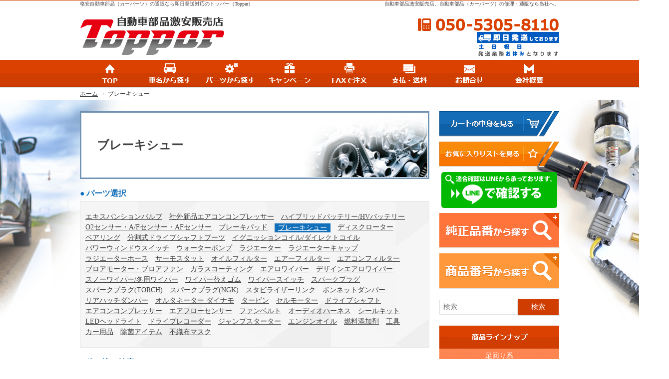

--- FILE ---
content_type: text/html; charset=UTF-8
request_url: https://www.toppar.jp/parts/j25/s1/p7/?%EF%BF%BD%EF%BF%BD%EF%BF%BD%EF%BF%BD%EF%BF%BD%EF%BF%BD%EF%BF%BD%EF%BF%BD%EF%BF%BD%EF%BF%BD%EF%BF%BD%EF%BF%BD%EF%BF%BD%EF%BF%BD%EF%BF%BD%EF%BF%BD%EF%BF%BD%EF%BF%BD%EF%BF%BD%EF%BF%BD%EF%BF%BD
body_size: 37356
content:
<!DOCTYPE html>
<html lang="ja">
<head>
<meta charset="UTF-8" />
<title>ブレーキシュー｜格安自動車部品（カーパーツ）の通販ならトッパー（Toppar）</title>
<meta name="description" content="ブレーキシュー&laquo;高品質且つ格安の自動車部品を各種多数取り扱っております。Topparではイグニッションコイル、ブレーキパッド、ディスクローター、ラジエーター、ワイパー、冬用ワイパー、エアコンフィルター、ハイブリッドバッテリーなど自動車部品を格安に販売させて頂いております。" />
<meta name="keywords" content="自動車部品,カーパーツ,通販,ブレーキパッド,ディスクローター,イグニッションコイル,ラジエーター,ブロアモーター,パワーウィンドウスイッチ,ベアリング,ワイパー,スノーワイパー,冬用ワイパー,エアコンフィルター" />
<meta name="format-detection" content="telephone=no" />
<meta name="viewport" content="width=device-width,initial-scale=1" />
<link rel="stylesheet" href="https://www.toppar.jp/style.css" />
<link rel="stylesheet" href="https://www.toppar.jp/print.css" media="print" />
<!--[if lt IE 9]><script src="https://www.toppar.jp/js/ie.js"></script><![endif]-->
<script src="https://www.toppar.jp/js/jquery.js"></script>
<script src="https://www.toppar.jp/js/shared.js"></script><script src="/js/pulldown.js"></script>

</head>
<body id="i-search" class="p-search p-item type-a-n">
<div id="top" class="wrap">
<header id="header" role="banner">
<h1>ブレーキシュー</h1>
<p>自動車部品激安販売店。自動車部品（カーパーツ）の修理・通販なら当社へ。</p>
<h2><a href="https://www.toppar.jp/" rel="home">格安自動車部品（カーパーツ）の通販なら即日発送対応のトッパー（Toppar）</a></h2>
<p><a href="https://www.toppar.jp/" rel="home"><img src="https://www.toppar.jp/header_logo.png" alt="トッパー（Toppar）｜自動車部品（カーパーツ）の修理・通販" /></a></p>
</header>
<div id="main" role="main">
<h3 class="nt">ブレーキシュー</h3>
<section id="search-select">
<h4>パーツ選択</h4>
<div class="list-card">
<ul>
<li><a href="/parts/j71/s1/p1/?エキスパンションバルブ">エキスパンションバルブ</a></li>
<li><a href="/parts/j68/s1/p1/?社外新品エアコンコンプレッサー">社外新品エアコンコンプレッサー</a></li>
<li><a href="/parts/j69/s1/p1/?ハイブリッドバッテリー/HVバッテリー">ハイブリッドバッテリー/HVバッテリー</a></li>
<li><a href="/parts/j70/s1/p1/?O2センサー・A/Fセンサー・AFセンサー">O2センサー・A/Fセンサー・AFセンサー</a></li>
<li><a href="/parts/j1/s1/p1/?ブレーキパッド">ブレーキパッド</a></li>
<li class="select"><a href="/parts/j25/s1/p1/?ブレーキシュー">ブレーキシュー</a></li>
<li><a href="/parts/j7/s1/p1/?ディスクローター">ディスクローター</a></li>
<li><a href="/parts/j15/s1/p1/?ベアリング">ベアリング</a></li>
<li><a href="/parts/j47/s1/p1/?分割式ドライブシャフトブーツ">分割式ドライブシャフトブーツ</a></li>
<li><a href="/parts/j60/s1/p1/?イグニッションコイル/ダイレクトコイル">イグニッションコイル/ダイレクトコイル</a></li>
<li><a href="/parts/j10/s1/p1/?パワーウィンドウスイッチ">パワーウィンドウスイッチ</a></li>
<li><a href="/parts/j53/s1/p1/?ウォーターポンプ">ウォーターポンプ</a></li>
<li><a href="/parts/j11/s1/p1/?ラジエーター">ラジエーター</a></li>
<li><a href="/parts/j26/s1/p1/?ラジエーターキャップ">ラジエーターキャップ</a></li>
<li><a href="/parts/j36/s1/p1/?ラジエーターホース">ラジエーターホース</a></li>
<li><a href="/parts/j37/s1/p1/?サーモスタット">サーモスタット</a></li>
<li><a href="/parts/j12/s1/p1/?オイルフィルター">オイルフィルター</a></li>
<li><a href="/parts/j13/s1/p1/?エアーフィルター">エアーフィルター</a></li>
<li><a href="/parts/j14/s1/p1/?エアコンフィルター">エアコンフィルター</a></li>
<li><a href="/parts/j16/s1/p1/?ブロアモーター・ブロアファン">ブロアモーター・ブロアファン</a></li>
<li><a href="/parts/j55/s1/p1/?ガラスコーティング">ガラスコーティング</a></li>
<li><a href="/parts/j17/s1/p1/?エアロワイパー">エアロワイパー</a></li>
<li><a href="/parts/j34/s1/p1/?デザインエアロワイパー">デザインエアロワイパー</a></li>
<li><a href="/parts/j51/s1/p1/?スノーワイパー/冬用ワイパー">スノーワイパー/冬用ワイパー</a></li>
<li><a href="/parts/j33/s1/p1/?ワイパー替えゴム">ワイパー替えゴム</a></li>
<li><a href="/parts/j39/s1/p1/?ワイパースイッチ">ワイパースイッチ</a></li>
<li><a href="/parts/j9/s1/p1/?スパークプラグ">スパークプラグ</a></li>
<li><a href="/parts/j45/s1/p1/?スパークプラグ(TORCH)">スパークプラグ(TORCH)</a></li>
<li><a href="/parts/j46/s1/p1/?スパークプラグ(NGK)">スパークプラグ(NGK)</a></li>
<li><a href="/parts/j65/s1/p1/?スタビライザーリンク">スタビライザーリンク</a></li>
<li><a href="/parts/j43/s1/p1/?ボンネットダンパー">ボンネットダンパー</a></li>
<li><a href="/parts/j44/s1/p1/?リアハッチダンパー">リアハッチダンパー</a></li>
<li><a href="/parts/j59/s1/p1/?オルタネーター ダイナモ">オルタネーター ダイナモ</a></li>
<li><a href="/parts/j21/s1/p1/?タービン">タービン</a></li>
<li><a href="/parts/j22/s1/p1/?セルモーター">セルモーター</a></li>
<li><a href="/parts/j56/s1/p1/?ドライブシャフト">ドライブシャフト</a></li>
<li><a href="/parts/j62/s1/p1/?エアコンコンプレッサー">エアコンコンプレッサー</a></li>
<li><a href="/parts/j23/s1/p1/?エアフローセンサー">エアフローセンサー</a></li>
<li><a href="/parts/j24/s1/p1/?ファンベルト">ファンベルト</a></li>
<li><a href="/parts/j29/s1/p1/?オーディオハーネス">オーディオハーネス</a></li>
<li><a href="/parts/j38/s1/p1/?シールキット">シールキット</a></li>
<li><a href="/parts/j35/s1/p1/?LEDヘッドライト">LEDヘッドライト</a></li>
<li><a href="/parts/j50/s1/p1/?ドライブレコーダー">ドライブレコーダー</a></li>
<li><a href="/parts/j52/s1/p1/?ジャンプスターター">ジャンプスターター</a></li>
<li><a href="/parts/j64/s1/p1/?エンジンオイル">エンジンオイル</a></li>
<li><a href="/parts/j67/s1/p1/?燃料添加剤">燃料添加剤</a></li>
<li><a href="/parts/j40/s1/p1/?工具">工具</a></li>
<li><a href="/parts/j41/s1/p1/?カー用品">カー用品</a></li>
<li><a href="/parts/j66/s1/p1/?除菌アイテム">除菌アイテム</a></li>
<li><a href="/parts/j58/s1/p1/?不織布マスク">不織布マスク</a></li>
</ul>
</div>
</section>
<section id="search-name">
<h4>絞り込み検索</h4>
<form method="POST" action="https://www.toppar.jp/search/parts" accept-charset="UTF-8"><input name="_token" type="hidden" value="kCVSeBpq0fKzYHb1cIRfvVVgRvqgDlH557U631LA">
<div class="choice">
<dl class="maker"><dt class="db_i">メーカー</dt><dd><span id="maker_name">&nbsp;</span></dd></dl>
<dl class="car"><dt class="db_i">車名</dt><dd><span id="car_name">&nbsp;</span></dd></dl>
<dl class="model"><dt class="db_i">型式</dt><dd><span id="katasiki_name">&nbsp;</span></dd></dl>
</div>
<h4 class="db_i">車名選択</h4>
<ol>
<li class="maker">
<dl><dt class="db_i">メーカー選択</dt>
<dd>
<select size="9" name="maker_id"><option value="1">トヨタ</option><option value="2">ニッサン</option><option value="3">ホンダ</option><option value="4">ダイハツ</option><option value="5">スズキ</option><option value="6">マツダ</option><option value="7">ミツビシ</option><option value="8">スバル</option><option value="12">イスズ</option><option value="13">レクサス</option><option value="10">メルセデスベンツ</option><option value="11">BMW</option></select>
</dd></dl>
</li>
<li class="car">
<dl><dt class="db_i">車名選択</dt>
<dd>
<select class="car_id" size="9" name="car_id"></select>
</dd></dl>
</li>
<li class="model">
<dl><dt class="db_i">型式選択</dt>
<dd>
<select class="katasiki_id" size="9" name="katasiki_id"></select>
</dd></dl>
</li>
</ol>
<p class="submit"><input type="submit" value="検 索" class="btn-search" /></p>
<input name="junle_id" type="hidden" value="25"><input name="sort_type" type="hidden" value="1"></form>
</section>
<!-- 
<script type="text/javascript">
$(function(){
	var targetOffset = $('#menu').offset().top;
	$('html,body').delay(300).animate({scrollTop: targetOffset}, "fast");
});
</script>
 -->
<div class="list-item">

<form method="POST" action="https://www.toppar.jp/parts" accept-charset="UTF-8" name="sort"><input name="_token" type="hidden" value="kCVSeBpq0fKzYHb1cIRfvVVgRvqgDlH557U631LA">
<h4 id="search_list">並び替え</h4>
<select onChange="document.sort.submit()" name="sort_type"><option value="1" selected="selected">新着順</option><option value="2">価格の安い順</option><option value="3">価格の高い順</option></select>



<input name="maker_id" type="hidden"><input name="car_id" type="hidden"><input name="katasiki_id" type="hidden">


<input name="junle_id" type="hidden" value="25">
</form>


<div class="snav">
<p>該当件数<span><span>75</span>件中</span><span>61-70件</span></p>
<div class="pnav">
<ul class="pagination">
<li><a href="/parts/j25/s1/p6/?ブレーキシュー" rel="prev">&laquo;</a></li>
<li><a href="/parts/j25/s1/p1/?ブレーキシュー">1</a></li>
<li><a href="/parts/j25/s1/p2/?ブレーキシュー">2</a></li>
<li><a href="/parts/j25/s1/p3/?ブレーキシュー">3</a></li>
<li><a href="/parts/j25/s1/p4/?ブレーキシュー">4</a></li>
<li><a href="/parts/j25/s1/p5/?ブレーキシュー">5</a></li>
<li><a href="/parts/j25/s1/p6/?ブレーキシュー">6</a></li>
<li class="active"><span>7</span></li>
<li><a href="/parts/j25/s1/p8/?ブレーキシュー">8</a></li>
<li><a href="/parts/j25/s1/p8/?ブレーキシュー" rel="next">&raquo;</a></li>
</ul>
</div>
</div>

<script type="text/javascript">
function open2(f){
	f.target = "favorite";
	var w = window.open("about:blank", f.target, 'width=400, height=240');
	w.focus();
	f.submit();
}
</script>
<article><a href="/detail/567/?エムケーカシヤマ-リアブレーキシュー-Z0036-10" class="db_i">商品タイトル詳細</a>
<img src="/images/photo/riashu_s.jpg" alt="エムケーカシヤマ リアブレーキシュー Z0036-10" />
<h3>エムケーカシヤマ リアブレーキシュー Z0036-10</h3>
<dl><dt>価格</dt><dd>2,180円（税込）</dd></dl>
<dl><dt>商品番号</dt><dd>438</dd></dl>
<p>エムケーカシヤマ製のリアブレーキシュー（ブレーキライニング）です。<br />
<br />
【適合車種】<br />
※トヨタ<br />
デュエット<br />
<br />
※ダイハツ<br />
YRV/オプティ/ストーリア/ネイキッド/マックス/ミラ/ミラジーノ/ムーブ</p>
<div class="button"><ul>
<li><a href="/detail/567/?エムケーカシヤマ-リアブレーキシュー-Z0036-10" class="btn-more">詳細を見る</a></li>
<li><form method="POST" action="https://www.toppar.jp/favorite/reg/567" accept-charset="UTF-8" onsubmit="return false;"><input name="_token" type="hidden" value="kCVSeBpq0fKzYHb1cIRfvVVgRvqgDlH557U631LA"><input src="/images/design/btn_favorite.png" onclick="open2(this.form)" name="favorite_reg" type="image"></form></li>
</ul></div>
</article>
<article><a href="/detail/568/?エムケーカシヤマ-リアブレーキシュー-Z0037-10" class="db_i">商品タイトル詳細</a>
<img src="/images/photo/riashu_s.jpg" alt="エムケーカシヤマ リアブレーキシュー Z0037-10" />
<h3>エムケーカシヤマ リアブレーキシュー Z0037-10</h3>
<dl><dt>価格</dt><dd>2,180円（税込）</dd></dl>
<dl><dt>商品番号</dt><dd>439</dd></dl>
<p>エムケーカシヤマ製のリアブレーキシュー（ブレーキライニング）です。<br />
<br />
【適合車種】<br />
※トヨタ<br />
デュエット<br />
<br />
※ダイハツ<br />
YRV/オプティ/コペン/ストーリア/ネイキッド/マックス/ミラ/ミラジーノ/ムーヴ</p>
<div class="button"><ul>
<li><a href="/detail/568/?エムケーカシヤマ-リアブレーキシュー-Z0037-10" class="btn-more">詳細を見る</a></li>
<li><form method="POST" action="https://www.toppar.jp/favorite/reg/568" accept-charset="UTF-8" onsubmit="return false;"><input name="_token" type="hidden" value="kCVSeBpq0fKzYHb1cIRfvVVgRvqgDlH557U631LA"><input src="/images/design/btn_favorite.png" onclick="open2(this.form)" name="favorite_reg" type="image"></form></li>
</ul></div>
</article>
<article><a href="/detail/569/?エムケーカシヤマ-リアブレーキシュー-Z0038-10" class="db_i">商品タイトル詳細</a>
<img src="/images/photo/riashu_s.jpg" alt="エムケーカシヤマ リアブレーキシュー Z0038-10" />
<h3>エムケーカシヤマ リアブレーキシュー Z0038-10</h3>
<dl><dt>価格</dt><dd>2,180円（税込）</dd></dl>
<dl><dt>商品番号</dt><dd>440</dd></dl>
<p>エムケーカシヤマ製のリアブレーキシュー（ブレーキライニング）です。<br />
<br />
【適合車種】<br />
※トヨタ<br />
ピクシストラック/ピクシスバン<br />
<br />
※スバル<br />
サンバー/ディアス<br />
<br />
※ダイハツ<br />
ハイゼット/アトレー</p>
<div class="button"><ul>
<li><a href="/detail/569/?エムケーカシヤマ-リアブレーキシュー-Z0038-10" class="btn-more">詳細を見る</a></li>
<li><form method="POST" action="https://www.toppar.jp/favorite/reg/569" accept-charset="UTF-8" onsubmit="return false;"><input name="_token" type="hidden" value="kCVSeBpq0fKzYHb1cIRfvVVgRvqgDlH557U631LA"><input src="/images/design/btn_favorite.png" onclick="open2(this.form)" name="favorite_reg" type="image"></form></li>
</ul></div>
</article>
<article><a href="/detail/570/?エムケーカシヤマ-リアブレーキシュー-Z0040-10" class="db_i">商品タイトル詳細</a>
<img src="/images/photo/riashu_s.jpg" alt="エムケーカシヤマ リアブレーキシュー Z0040-10" />
<h3>エムケーカシヤマ リアブレーキシュー Z0040-10</h3>
<dl><dt>価格</dt><dd>2,180円（税込）</dd></dl>
<dl><dt>商品番号</dt><dd>441</dd></dl>
<p>エムケーカシヤマ製のリアブレーキシュー（ブレーキライニング）です。<br />
<br />
【適合車種】<br />
ネイキッド/マックス/ムーブ</p>
<div class="button"><ul>
<li><a href="/detail/570/?エムケーカシヤマ-リアブレーキシュー-Z0040-10" class="btn-more">詳細を見る</a></li>
<li><form method="POST" action="https://www.toppar.jp/favorite/reg/570" accept-charset="UTF-8" onsubmit="return false;"><input name="_token" type="hidden" value="kCVSeBpq0fKzYHb1cIRfvVVgRvqgDlH557U631LA"><input src="/images/design/btn_favorite.png" onclick="open2(this.form)" name="favorite_reg" type="image"></form></li>
</ul></div>
</article>
<article><a href="/detail/571/?エムケーカシヤマ-リアブレーキシュー-Z0041-10" class="db_i">商品タイトル詳細</a>
<img src="/images/photo/riashu_s.jpg" alt="エムケーカシヤマ リアブレーキシュー Z0041-10" />
<h3>エムケーカシヤマ リアブレーキシュー Z0041-10</h3>
<dl><dt>価格</dt><dd>2,680円（税込）</dd></dl>
<dl><dt>商品番号</dt><dd>442</dd></dl>
<p>エムケーカシヤマ製のリアブレーキシュー（ブレーキライニング）です。<br />
<br />
【適合車種】<br />
※トヨタ<br />
bB/スパーキー<br />
<br />
※スバル<br />
デックス<br />
<br />
※ダイハツ<br />
アトレー7/クー/ハイゼット</p>
<div class="button"><ul>
<li><a href="/detail/571/?エムケーカシヤマ-リアブレーキシュー-Z0041-10" class="btn-more">詳細を見る</a></li>
<li><form method="POST" action="https://www.toppar.jp/favorite/reg/571" accept-charset="UTF-8" onsubmit="return false;"><input name="_token" type="hidden" value="kCVSeBpq0fKzYHb1cIRfvVVgRvqgDlH557U631LA"><input src="/images/design/btn_favorite.png" onclick="open2(this.form)" name="favorite_reg" type="image"></form></li>
</ul></div>
</article>
<article><a href="/detail/572/?エムケーカシヤマ-リアブレーキシュー-Z0042-10" class="db_i">商品タイトル詳細</a>
<img src="/images/photo/riashu_s.jpg" alt="エムケーカシヤマ リアブレーキシュー Z0042-10" />
<h3>エムケーカシヤマ リアブレーキシュー Z0042-10</h3>
<dl><dt>価格</dt><dd>2,180円（税込）</dd></dl>
<dl><dt>商品番号</dt><dd>443</dd></dl>
<p>エムケーカシヤマ製のリアブレーキシュー（ブレーキライニング）です。</p>
<div class="button"><ul>
<li><a href="/detail/572/?エムケーカシヤマ-リアブレーキシュー-Z0042-10" class="btn-more">詳細を見る</a></li>
<li><form method="POST" action="https://www.toppar.jp/favorite/reg/572" accept-charset="UTF-8" onsubmit="return false;"><input name="_token" type="hidden" value="kCVSeBpq0fKzYHb1cIRfvVVgRvqgDlH557U631LA"><input src="/images/design/btn_favorite.png" onclick="open2(this.form)" name="favorite_reg" type="image"></form></li>
</ul></div>
</article>
<article><a href="/detail/622/?エムケーカシヤマ-リアブレーキシュー-Z9931-10,20" class="db_i">商品タイトル詳細</a>
<img src="/images/photo/riashu_s.jpg" alt="エムケーカシヤマ リアブレーキシュー Z9931-10,20" />
<h3>エムケーカシヤマ リアブレーキシュー Z9931-10,20</h3>
<dl><dt>価格</dt><dd>2,580円（税込）</dd></dl>
<dl><dt>商品番号</dt><dd>493</dd></dl>
<p>エムケーカシヤマ製のリアブレーキシュー（ブレーキライニング）です。<br />
<br />
対応車種<br />
【マツダ】キャロル<br />
【スズキ】アルト/セルボモード/ワゴンR</p>
<div class="button"><ul>
<li><a href="/detail/622/?エムケーカシヤマ-リアブレーキシュー-Z9931-10,20" class="btn-more">詳細を見る</a></li>
<li><form method="POST" action="https://www.toppar.jp/favorite/reg/622" accept-charset="UTF-8" onsubmit="return false;"><input name="_token" type="hidden" value="kCVSeBpq0fKzYHb1cIRfvVVgRvqgDlH557U631LA"><input src="/images/design/btn_favorite.png" onclick="open2(this.form)" name="favorite_reg" type="image"></form></li>
</ul></div>
</article>
<article><a href="/detail/624/?エムケーカシヤマ-リアブレーキシュー-Z9944-10,20" class="db_i">商品タイトル詳細</a>
<img src="/images/photo/riashu_s.jpg" alt="エムケーカシヤマ リアブレーキシュー Z9944-10,20" />
<h3>エムケーカシヤマ リアブレーキシュー Z9944-10,20</h3>
<dl><dt>価格</dt><dd>2,580円（税込）</dd></dl>
<dl><dt>商品番号</dt><dd>495</dd></dl>
<p>エムケーカシヤマ製のリアブレーキシュー（ブレーキライニング）です。<br />
<br />
対応車種<br />
【マツダ】AZワゴン/キャロル<br />
【スズキ】アルト/セルボモード/ワゴンR/ワゴンRワイド</p>
<div class="button"><ul>
<li><a href="/detail/624/?エムケーカシヤマ-リアブレーキシュー-Z9944-10,20" class="btn-more">詳細を見る</a></li>
<li><form method="POST" action="https://www.toppar.jp/favorite/reg/624" accept-charset="UTF-8" onsubmit="return false;"><input name="_token" type="hidden" value="kCVSeBpq0fKzYHb1cIRfvVVgRvqgDlH557U631LA"><input src="/images/design/btn_favorite.png" onclick="open2(this.form)" name="favorite_reg" type="image"></form></li>
</ul></div>
</article>
<article><a href="/detail/625/?エムケーカシヤマ-リアブレーキシュー-Z9951-10" class="db_i">商品タイトル詳細</a>
<img src="/images/photo/riashu_s.jpg" alt="エムケーカシヤマ リアブレーキシュー Z9951-10" />
<h3>エムケーカシヤマ リアブレーキシュー Z9951-10</h3>
<dl><dt>価格</dt><dd>2,580円（税込）</dd></dl>
<dl><dt>商品番号</dt><dd>496</dd></dl>
<p>エムケーカシヤマ製のリアブレーキシュー（ブレーキライニング）です。<br />
<br />
対応車種<br />
【マツダ】スクラム<br />
【スズキ】キャリィ</p>
<div class="button"><ul>
<li><a href="/detail/625/?エムケーカシヤマ-リアブレーキシュー-Z9951-10" class="btn-more">詳細を見る</a></li>
<li><form method="POST" action="https://www.toppar.jp/favorite/reg/625" accept-charset="UTF-8" onsubmit="return false;"><input name="_token" type="hidden" value="kCVSeBpq0fKzYHb1cIRfvVVgRvqgDlH557U631LA"><input src="/images/design/btn_favorite.png" onclick="open2(this.form)" name="favorite_reg" type="image"></form></li>
</ul></div>
</article>
<article><a href="/detail/626/?エムケーカシヤマ-リアブレーキシュー-Z9952-10,20" class="db_i">商品タイトル詳細</a>
<img src="/images/photo/riashu_s.jpg" alt="エムケーカシヤマ リアブレーキシュー Z9952-10,20" />
<h3>エムケーカシヤマ リアブレーキシュー Z9952-10,20</h3>
<dl><dt>価格</dt><dd>3,080円（税込）</dd></dl>
<dl><dt>商品番号</dt><dd>497</dd></dl>
<p>エムケーカシヤマ製のリアブレーキシュー（ブレーキライニング）です。<br />
<br />
対応車種<br />
【マツダ】スクラム<br />
【スバル】サンバー<br />
【スズキ】エブリィ</p>
<div class="button"><ul>
<li><a href="/detail/626/?エムケーカシヤマ-リアブレーキシュー-Z9952-10,20" class="btn-more">詳細を見る</a></li>
<li><form method="POST" action="https://www.toppar.jp/favorite/reg/626" accept-charset="UTF-8" onsubmit="return false;"><input name="_token" type="hidden" value="kCVSeBpq0fKzYHb1cIRfvVVgRvqgDlH557U631LA"><input src="/images/design/btn_favorite.png" onclick="open2(this.form)" name="favorite_reg" type="image"></form></li>
</ul></div>
</article>

<div class="pnav">
<ul class="pagination">
<li><a href="/parts/j25/s1/p6/?ブレーキシュー" rel="prev">&laquo;</a></li>
<li><a href="/parts/j25/s1/p1/?ブレーキシュー">1</a></li>
<li><a href="/parts/j25/s1/p2/?ブレーキシュー">2</a></li>
<li><a href="/parts/j25/s1/p3/?ブレーキシュー">3</a></li>
<li><a href="/parts/j25/s1/p4/?ブレーキシュー">4</a></li>
<li><a href="/parts/j25/s1/p5/?ブレーキシュー">5</a></li>
<li><a href="/parts/j25/s1/p6/?ブレーキシュー">6</a></li>
<li class="active"><span>7</span></li>
<li><a href="/parts/j25/s1/p8/?ブレーキシュー">8</a></li>
<li><a href="/parts/j25/s1/p8/?ブレーキシュー" rel="next">&raquo;</a></li>
</ul>
</div>

</div>
</div><aside id="side" role="complementary">
<!--<form action="/" id="sidesearch">
<span><input type="text" /></span><span><input type="submit" value="検索" /></span>
</form>-->
<ul>
<li><a href="https://cart.ec-sites.jp/cart_step/pc/kago/es_shop_id/1010/" target="new"><img src="/images/banner_cart.png" alt="カートの中身を見る" /></a></li>
<li><a href="/favorite/p1/"><img src="/images/banner_wishlist.png" alt="お気に入りリストを見る" /></a></li>

<li><a href="https://lin.ee/Sf5DhI2"><img src="https://www.toppar.jp/images/topparline_bnr.png" alt="友だち追加" height="36" border="0"></a></li>
<li><a href="/hinban/"><img src="/images/banner_genuine.png" alt="純正品番から探す" /></a></li>
<li><a href="/sku/"><img src="/images/banner_number.png" alt="商品番号から探す" /></a></li>
</ul>
<div id="searchbox">

<form method="post" id="search" action="/search/keyword/">
<div><input type="text" name="keyword" value="" placeholder="検索..." maxlength="50" /></div><div><label for="search_btn"></label><input type="hidden" name="IncludeBlogs" value="6" /><input type="hidden" name="limit" value="20" /><input type="hidden" name="sort_type" value="1" /><input type="submit" value="検索" id="search_btn" /></div>
</form>
</div>
<nav id="menu" role="navigation">
<dl><dt>商品ラインナップ</dt>
<dd><span>足回り系</span><ul>
<li><a href="/parts/j1/s1/p1/?ブレーキパッド">ブレーキパッド</a></li>
<li><a href="/parts/j7/s1/p1/?ディスクローター">ディスクローター</a></li>
<li><a href="/parts/j25/s1/p1/?ブレーキシュー">ブレーキシュー</a></li>
<li><a href="/parts/j38/s1/p1/?シールキット">シールキット</a></li>
<li><a href="/parts/j15/s1/p1/?ベアリング">ベアリング</a></li>
<li><a href="/parts/j47/s1/p1/?ドライブシャフトブーツ">ドライブシャフトブーツ</a></li>
<li><a href="/parts/j65/s1/p1/?スタビライザーリンク">スタビライザーリンク</a></li>
</ul>
</dd>
<dd><span>電装・スイッチ・ハーネス</span><ul>
<li><a href="/parts/j60/s1/p1/?イグニッションコイル">イグニッションコイル</a></li>
<li><a href="/parts/j39/s1/p1/?ワイパースイッチ">ワイパースイッチ</a></li>
<li><a href="/parts/j29/s1/p1/?オーディオハーネス">オーディオハーネス</a></li>
</ul>
</dd>
<dd><span>冷却系</span><ul>
<li><a href="/parts/j53/s1/p1/?ウォーターポンプ">ウォーターポンプ</a></li>
<li><a href="/parts/j68/s1/p1/?エアコンコンプレッサー">エアコンコンプレッサー</a></li>
<li><a href="/parts/j71/s1/p1/?エキスパンションバルブ">エキスパンションバルブ</a></li>
<li><a href="/parts/j11/s1/p1/?ラジエーター">ラジエーター</a></li>
<li><a href="/parts/j36/s1/p1/?ラジエーターホース">ラジエーターホース</a></li>
<li><a href="/parts/j26/s1/p1/?ラジエーターキャップ">ラジエーターキャップ</a></li>
<li><a href="/parts/j16/s1/p1/?ブロアモーター・ブロアファン">ブロアモーター</a></li>
</ul></dd>
<dd><span>吸排気系</span><ul>
<li><a href="/parts/j70/s1/p1/?O2センサー">O2センサー・A/Fセンサー</a></li>
<li><a href="/parts/j23/s1/p1/?エアフロセンサー">エアフロセンサー</a></li>
</ul></dd>
<dd><span>フィルター系</span><ul>
<li><a href="/parts/j12/s1/p1/?オイルフィルター">オイルフィルター</a></li>
<li><a href="/parts/j13/s1/p1/?エアフィルター">エアフィルター</a></li>
<li><a href="/parts/j14/s1/p1/?エアコンフィルター">エアコンフィルター</a></li>
</ul></dd>
<dd><a href="/parts/j19/s1/p1/?ダンパー">ダンパー</a><ul>
<li><a href="/parts/j43/s1/p1/?ボンネットダンパー">ボンネットダンパー</a></li>
<li><a href="/parts/j44/s1/p1/?リアハッチダンパー">リアハッチダンパー</a></li>
</ul></dd>
<dd><span>ワイパー</span><ul>
<li><a href="/parts/j17/s1/p1/?エアロワイパー">エアロワイパー</a></li>
<li><a href="/parts/j34/s1/p1/?デザインエアロワイパー">デザインエアロワイパー</a></li>
<li><a href="/parts/j51/s1/p1/?スノーワイパー">スノーワイパー</a></li>
<li><a href="/parts/j33/s1/p1/?ワイパー替えゴム">ワイパー替えゴム</a></li>
</ul></dd>
<dd><a href="/parts/j9/s1/p1/?スパークプラグ">スパークプラグ</a><ul>
<li><a href="/parts/j45/s1/p1/?スパークプラグ(TORCH)">スパークプラグ(TORCH)</a></li>
<li><a href="/parts/j46/s1/p1/?スパークプラグ(NGK)">スパークプラグ(NGK)</a></li>
</ul></dd>
<dd><span>リビルト商品</span><ul>
<li><a href="/parts/j59/s1/p1/?オルタネーター">オルタネーター</a></li>
<li><a href="/parts/j21/s1/p1/?タービン">タービン</a></li>
<li><a href="/parts/j22/s1/p1/?セルモーター">セルモーター</a></li>
<li><a href="/parts/j56/s1/p1/?ドライブシャフト">ドライブシャフト</a></li>
<li><a href="/parts/j62/s1/p1/?エアコンコンプレッサー">エアコンコンプレッサー</a></li>
<li><a href="/parts/j69/s1/p1/?ハイブリッドバッテリー">ハイブリッドバッテリー</a></li>
</ul></dd>
<dd><a href="/parts/j32/s1/p1/?その他">その他</a><ul>
<li><a href="/parts/j35/s1/p1/?LEDヘッドライ">LEDヘッドライト</a></li>
<li><a href="/parts/j50/s1/p1/?ドライブレコーダー">ドライブレコーダー</a></li>
<li><a href="/parts/j24/s1/p1/?ファンベルト">ファンベルト</a></li>
<li><a href="/parts/j52/s1/p1/?ジャンプスターター">ジャンプスターター</a></li>
<li><a href="/parts/j64/s1/p1/?エンジンオイル">エンジンオイル</a></li>
<li><a href="/parts/j67/s1/p1/?燃料添加剤">燃料添加剤</a></li>
<li><a href="/parts/j40/s1/p1/?工具">工具系</a></li>
<li><a href="/parts/j41/s1/p1/?カー用品">カー用品</a></li>
<li><a href="/parts/j55/s1/p1/?カー用品">ガラスコーティング</a></li>
<li><a href="/parts/j66/s1/p1/?不織布マスク">除菌アイテム</a></li>
<li><a href="/parts/j58/s1/p1/?不織布マスク">不織布マスク</a></li>
</ul></dd>
</dl>
<dl><dt>コンテンツ一覧</dt>
<dd><ul>
<li><a href="https://www.toppar.jp/25how/">支払方法・送料について</a></li>
<li><a href="https://www.toppar.jp/30fax/">FAXで注文</a></li>
<li><a href="https://www.toppar.jp/80company/">会社概要</a></li>
<li><a href="https://www.toppar.jp/85access/">アクセス</a></li>
<li><a href="https://www.toppar.jp/90privacy/">個人情報の取り扱い</a></li>
<li><a href="https://www.toppar.jp/95law/">特定商取引法に関する表示</a></li>
<li><a href="https://www.toppar.jp/archives.html">サイトマップ</a></li>
</ul>
</dd>
</dl>
</nav>
<ul>
<li><a href="https://cart.ec-sites.jp/cart_step/pc/kago/es_shop_id/1010/"><img src="/images/banner_cart.png" alt="カートの中身を見る" /></a></li>
<li><a href="/favorite/p1/"><img src="/images/banner_wishlist.png" alt="お気に入りリストを見る" /></a></li>
<li><a href="http://www.mspar2.com/" target="new" rel="nofollow"><img src="/images/banner_trader.png" alt="大量購入をお考えのお客様・業者様専用販売ページ" /></a></li>
<li><a href="http://www.toppar.jp/blog/"><img src="/images/banner_blog.png" alt="スタッフブログ" /></a></li>
</ul>
</aside>
</div><div id="gnav">
<div class="wrap">
<ul class="nav"><li id="tel"><a href="tel:05053058110">050-5305-8110</a></li><li><a href="/25how/"><img src="/images/mark.png" alt="即日発送しております（土日祝日除く）" /></a></li></ul>
</div>
<nav id="global"><div class="wrap">
<dl><dt id="navbtn"><a href="#menu">Menu</a></dt><dd>
<ul>
<li class="list-1"><a href="https://www.toppar.jp/" rel="home"><span>Top</span></a></li>
<li class="list-2"><a href="/car/"><span>車名から探す</span></a></li>
<li class="list-3"><a href="/parts/"><span>パーツから探す</span></a></li>
<li class="list-4"><a href="/campaign/"><span>キャンペーン</span></a></li>
<li class="list-5"><a href="https://www.toppar.jp/30fax/"><span>FAXで注文</span></a></li>
<li class="list-6"><a href="https://www.toppar.jp/25how/"><span>支払方法・送料について</span></a></li>
<li class="list-7"><a href="/contactssl.html"><span>お問合せ</span></a></li>
<li class="list-8"><a href="https://www.toppar.jp/80company/"><span>会社概要</span></a></li>
</ul>
</dd></dl>
</div></nav>
<nav id="topicpath"><ol class="wrap">
<li itemscope itemtype="http://data-vocabulary.org/Breadcrumb"><a href="https://www.toppar.jp/" rel="home" itemprop="url"><span itemprop="title">ホーム</span></a></li><li><span>ブレーキシュー</span></li>
</ol></nav>
</div><footer id="footer" role="contentinfo" itemscope itemtype="http://schema.org/Organization">
<div id="guide"><ul class="wrap">
<li>
<dl><dt>配送について</dt><dd>
<p class="title">『即日発送』と記載のある商品</p>
<dl><dt>代金引換・クレジット決済</dt>
<dd><p>
平日の<span class="fc-orange b">16時まで</span>にご注文いただいた場合は当日発送
<span class="kome2"><span class="dt">※1</span><span class="dd">当店営業日に限ります。</span></span>
<span class="kome2"><span class="dt">※2</span><span class="dd">適合確認をご希望の場合は、適合確認後の発送となります。</span></span>
</p></dd>
</dl>
<dl><dt>銀行振込</dt>
<dd><p>
ジャパンネット銀行・楽天銀行・ゆうちょ銀行へ<span class="ts"><span class="fc-orange b">平日の16時まで</span>に</span>ご入金確認（適合確認をご希望の場合は 適合確認）ができた場合は当日発送ができます。
<span class="b db fc-orange">（当店営業日に限ります）</span>
</p></dd>
</dl>
<dl><dt>上記以外のお支払い方法</dt>
<dd><p>
ご入金確認後、「翌営業日に発送」「即日発送」と記載のない商品は当日～5営業日での発送となります。
<span class="list-type-kome">大雪、台風などの<span class="fc-orange">天候状況</span>により、運送に遅れが生じる可能性がございます。</span>
</p></dd>
</dl>
</dd></dl>
</li>
<li>
<dl><dt>お支払いについて</dt><dd>
<ul class="list-type-disc">
<li>クレジット決済・代金引換</li><li>銀行振込（前払い）</li>
</ul>
<p>上記をご利用いただけます。
<span class="list-type-kome">代金引換をご利用の際は、手数料として<span class="dib">別途432円～（料金により変動）を貰い受けます。</span></span>
<span class="list-type-kome">銀行振込手数料はお客様負担となりますので、<span class="dib">あらかじめご了承下さい。</span></span>
<span class="max-230"><img src="/images/payment.png" alt="クレジット決済・代金引換・銀行振込（前払い）" /></span>
</p>
</dd></dl>
<dl><dt>プライバシーについて</dt><dd>
<p>
お客様からいただいた個人情報は商品の発送とご連絡以外には一切使用いたしません。当社が責任をもって安全に蓄積・保管し、第三者に譲渡・提供することはございません。
</p>
<p><a href="/90privacy/" class="link right">個人情報の取り扱いについてはこちら</a></p>
</dd></dl>
</li>
<li>
<dl><dt>返品</dt><dd>
<p>
お届けした商品に万一、汚損・破損等がございましたら、弊社までご連絡いただいたあと、着払いにて商品を発送してください。代品をお送りいたします。交換商品が売り切れの場合は返金対応となりますのでご了承下さい。
</p>
<p><a href="/95law/#a-95law02" class="link right">返品・不良品についてはこちら</a></p>
</dd></dl>
<dl><dt>携帯電話のドメイン指定について</dt><dd>
<p>
お客様からのお問い合わせ時など、当店からメールにて返信させていただく場合、メールエラーで戻ってきてしまう（送信できない）場合がございます。理由として、携帯メールアドレスのドメイン指定などの受信設定をされている場合が多く、またメールアドレスの入力間違いなども考えられます。ご注文（お問い合わせ）後、当店よりメールが届かない場合は、お手数ですが<span class="b fc-orange tt">info@toppar.jp</span>まで、ご利用可能なメールアドレスよりご連絡くださいませ。
</p>
</dd></dl>
<dl class="contact"><dt>お問合せ</dt><dd>
<p class="pno">
<span itemprop="name" id="sitename" class="db">Toppar（トッパー）</span>
<span itemprop="address" itemscope itemtype="http://schema.org/PostalAddress">
<span class="zip">〒<span itemprop="postalCode">399-4511</span></span><span><span itemprop="addressRegion">長野県</span><span itemprop="addressLocality">上伊那郡</span><span itemprop="streetAddress">南箕輪村5576-14</span></span>
</span>
</p>
<address>
<span>TEL&nbsp;:&nbsp;</span><span class="tel"><a href="tel:05053058110"><span itemprop="telephone" class="fc-blue">050-5305-8110</span></a></span>
<span><span>FAX&nbsp;:&nbsp;</span><span itemprop="faxNumber" class="fc-blue">0265-76-5066</span></span>
<span><span>e-mail&nbsp;:&nbsp;</span><span itemprop="email" class="fc-blue">info@toppar.jp</span></span>
</address>
</dd></dl>
</li>
</ul></div>
<div id="info" class="wrap">
<a itemprop="url" href="https://www.toppar.jp/" rel="home"><img itemprop="logo" src="https://www.toppar.jp/footer_banner.png" alt="ネットで注文、格安自動車部品（カーパーツ）の通販ならトッパー（Toppar）におまかせ下さい" /></a>
<h3>Copyright (C) 2017-2026 <a href="https://www.toppar.jp/" rel="home">自動車部品（カーパーツ）の修理・通販ならトッパー（Toppar）</a><span>｜All Right Reserved.</span></h3>
</div>
</footer>
<script type="text/javascript">
  (function(i,s,o,g,r,a,m){i['GoogleAnalyticsObject']=r;i[r]=i[r]||function(){
  (i[r].q=i[r].q||[]).push(arguments)},i[r].l=1*new Date();a=s.createElement(o),
  m=s.getElementsByTagName(o)[0];a.async=1;a.src=g;m.parentNode.insertBefore(a,m)
  })(window,document,'script','https://www.google-analytics.com/analytics.js','ga');

  ga('create', 'UA-91024009-1', 'auto');
  ga('send', 'pageview');

</script>
</body>
</html>

--- FILE ---
content_type: text/css
request_url: https://www.toppar.jp/style.css
body_size: 794
content:
@charset "utf-8";
@import url(shared.css);
.p-30fax #global ul li.list-5 a,.p-25how #global ul li.list-6 a,#e-contactssl #global ul li.list-7 a,.p-80company #global ul li.list-8 a,#index #global ul li.list-1 a,.p-car #global ul li.list-2 a,.p-parts #global ul li.list-3 a,.p-campaign #global ul li.list-4 a{background-position:center 0;}
.p-30fax #global ul li.list-5 a span,.p-25how #global ul li.list-6 a span,#e-contactssl #global ul li.list-7 a span,.p-80company #global ul li.list-8 a span,.p-car #global ul li.list-2 a span,.p-parts #global ul li.list-3 a span,.p-campaign #global ul li.list-4 a span{background-position:center 0;border:1px solid #cf3d01;border-width:1px 1px 0 1px;border-radius:3px 3px 0 0;-moz-box-sizing:border-box;-webkit-box-sizing:border-box;box-sizing:border-box;}

--- FILE ---
content_type: text/css
request_url: https://www.toppar.jp/shared.css
body_size: 48008
content:
@charset "utf-8";/*reset220627*/
/*reset*/
html,body,div,h1,h2,h3,h4,h5,h6,address,p,hr,pre,blockquote,ol,ul,li,dl,dt,dd,a,em,strong,small,cite,q,dfn,abbr,code,var,samp,kbd,sub,sup,i,b,span,ins,del,img,iframe,table,caption,colgroup,col,tbody,thead,tfoot,tr,td,th,form,fieldset,legend,label,input,button,select,optgroup,option,textarea,article,aside,figcaption,figure,footer,header,main,mark,nav,section,time{background-color:transparent;border:0;font-family:inherit;font-size:100.01%;font-style:normal;margin:0;outline:0;padding:0;vertical-align:baseline;}article,aside,figcaption,figure,footer,header,main,nav,section,hr{display:block;}html{height:100%;}body{font-size:62.5%;line-height:1;text-align:center;width:100%;}ol,ul{list-style:none;}table{border-collapse:collapse;border-spacing:0;}a img,ins{text-decoration:none;}abbr[title],dfn[title]{border-bottom:1px dotted;cursor:help;}button,input,label{cursor:pointer;overflow:visible;width:auto;}button,input,optgroup,select,textarea,iframe,svg{line-height:1;text-transform:none;vertical-align:middle;}textarea{overflow:auto;}pre{white-space:pre-wrap;}ul ul,ul dl,dl ul,table p,table ul,table dl,table table{font-size:1em;}hr{height:0;line-height:0;overflow:hidden;}a:focus,input:focus,select:focus,textarea:focus{outline:thin dotted;}a:hover,a:active{outline:0;}
/*default1510*/
strong,b,.b,optgroup{font-weight:bold;}dfn,em,i,.i{font-style:italic;letter-spacing:.1em;}.u{text-decoration:underline;}del,.s{text-decoration:line-through;}.big{font-size:1.2em;}small,.small,sup,.sup,sub,.sub{font-size:.88em;}.center{text-align:center;display:block;margin:0 auto;}blockquote,q{quotes:none;}blockquote::before,blockquote::after,q::before,q::after{content:'';content:none;}.tt,code,kbd,pre,samp,var{font-family:'Courier New',Courier,monospace;}h1,h2,h3,h4,h5,h6,hr,.clear{clear:both;}caption,th,td,textarea{text-align:left;vertical-align:top;}img,a img{max-width:100%;height:auto;vertical-align:middle;}abbr,.uppercase{text-transform:uppercase;letter-spacing:.1em;}[disabled]{cursor:default;}sup,.sup,sub,.sub{line-height:0;position:relative;}sup,.sup{top:-.5em;}sub,.sub{bottom:-.25em;}ruby{line-height:normal;}rt,rp{font-size:50%;}.ruby{display:inline-block;position:relative;}.rt{font-size:.6em;line-height:1;display:block;position:absolute;left:0;top:-.6em;text-align:center;width:100%;white-space:nowrap;}
:root,html{cursor:default;overflow-y:scroll;}body{-webkit-backface-visibility:hidden;backface-visibility:hidden;}img{-ms-interpolation-mode:bicubic;}svg:not(:root){overflow:hidden;}:root,::after,::before{box-sizing:border-box;}button,[type="button"],[type="reset"],[type="submit"]{-moz-appearance:none;-webkit-appearance:none;}button::-moz-focus-inner,input::-moz-focus-inner{border:0;padding:0;}p,li,dt,dd,th,td,pre{-ms-line-break:strict;line-break:strict;}::after,::before{text-decoration:inherit;vertical-align:inherit;border:0;}select::-ms-value{color:currentcolor;}#n:root{-ms-overflow-style:-ms-autohiding-scrollbar;}::-webkit-file-upload-button{-webkit-appearance:button;font:inherit;}::-webkit-input-placeholder{color:inherit;opacity:.54;}a{-webkit-text-decoration-skip:objects;}
/*custom*/
hr,th,td,button,input,select,textarea{border:1px solid #e0e0e0;}textarea{line-height:1.2;padding:.5em;resize:vertical;}
[type="text"],select,textarea{line-height:1.5em;min-height:2em;padding:.25em .5em;width:100%;max-width:100%;box-sizing:border-box;}
[type="checkbox"],[type="radio"]{margin:0 .5em .2em .5em;}
button,[type="button"],[type="reset"],[type="submit"]{padding:.625em 1.618em;background:#cf3d01;color:#fff;}
table,iframe{width:100%;}th,td{padding:14px;}th{font-weight:normal;vertical-align:middle;}hr{border-width:1px 0 0 0;margin:1em 0;}
mark,.mark{background:#ffd37f;}th,[type="text"]:focus,select:focus,textarea:focus{background:#f5f5f5;}
a,body,#footer h3,#footer h3 a{color:#434343;}h1,h3,.h3,h3 a,.h3 a{color:#fff;}
/*layout*/
body{position:relative;background:url("images/design/body.png") center 0 repeat-x;overflow:hidden;}
body::before,body::after{content:"";position:absolute;left:0;top:200px;height:100%;background:url("images/design/bgl.png") no-repeat;width:340px;z-index:0;}
body::after{left:auto;right:0;background-image:url("images/design/bgr.png");}
body#index::before,body#index::after{top:540px;}
.wrap{margin:0 auto;overflow:auto;position:relative;text-align:left;max-width:960px;z-index:1;font-size:1.4em;line-height:1.5;}
body>.wrap{padding-top:195px;}body#index>.wrap{max-width:100%;text-align:center;padding:0;overflow:hidden;}
#header{margin-bottom:20px;background:#db4101;padding:1px 0;}
.p-search #header{background:#7193b3;padding:3px 0;}
#header,#main{float:left;width:700px;margin-right:20px;}
#header,#side{margin-top:2em;}#side{overflow:hidden;text-align:center;position:relative;max-width:240px;}
#gnav,#footer{clear:both;text-align:center;width:100%;}
#footer,#guide,#guide:after,#info{background:url("images/design/footer.png") repeat-x;}
#index #header{width:auto;max-width:960px;text-align:left;min-height:195px;position:relative;}
#index #header,#index #side{background:none;padding:0;margin:0 auto;float:none;}#index #main{padding-top:20px;}
#index #main,#index #side{display:inline-block;vertical-align:top;float:none;position:relative;z-index:1;text-align:left;}
/*set*/
.db_i,h3.nt,.more a>span,#index h1,#menu dt,#gnav>ul a,#gnav>div a,#gnav>a,#global span,#navbtn a,#show>h3,#show>p,#up a,[id|="pnav"] a,[class|="btn"]{display:block;overflow:hidden;background:url("images/design/bg.png");width:100%;text-indent:160%;white-space:nowrap;padding:0;margin:0;border:0;}
h3,.h3,li,.list-parts>ul>li:before,.list-parts>ul>li:after,[class*="typebox"],.border-box{-moz-box-sizing:border-box;-webkit-box-sizing:border-box;box-sizing:border-box;}
.pdf{background:url("images/design/pdf.png") no-repeat;padding-left:20px;min-height:16px;display:inline-block;}
.window{background:url("images/design/window.png") no-repeat;padding-left:20px;}
.link a,a.link,.list li,.more a>span{background:url("images/design/arrow.png") no-repeat;padding-left:20px;}
.list li{background-position:0 .25em;}
.up a{background:url("images/design/up.png") right center no-repeat;padding:4px 24px 4px 0;min-height:16px;display:inline-block;}
#header a,#side a,#footer a,h3 a,.h3 a,#gnav>ul a,#gnav>a,#global a,a[href^=tel]{text-decoration:none;}
.list li,#menu li a,.h3,.h4,.h5,.h6,.more{display:block;}
.more,.up{display:block;text-align:right;}.more a{overflow:hidden;}.more a>span{padding:0;float:right;width:28px;background-position:center center;}
#index h1,h1~p,h2,#gnav{position:absolute;left:0;top:0;z-index:3;}
article,section,.article,.section{clear:both;}article,section,.article,.section,table,dl,ul{margin:0 0 1.5em 0;}
p{padding:0 0 1.5em 0;}#header p{padding:0;}
img{margin:5px;}#header img,#side img,#footer img,#gnav img{margin:0;}
#side li,#global li{vertical-align:bottom;line-height:1;}
#topicpath ol,h1+p,h2,#index h1{overflow:hidden;white-space:nowrap;text-overflow:ellipsis;}
a[href^=tel]{cursor:default;}
/*header*/
h1{font-size:22px;line-height:1.2;margin:0 1px;padding:50px 30px;background:url("images/design/title.png") right 0 repeat;border:1px solid #fff;}
.p-search h1{background:#fff url("images/design/title2.png") right bottom no-repeat;-webkit-background-size:contain;background-size:contain;margin:0 3px;color:#434343;font-size:24px;text-shadow:1px 1px 1px #fff,-1px -1px 1px #fff,1px 1px 1px #fff,-1px -1px 1px #fff;}
#index h1,h2,h1+p{font-size:10px;font-weight:normal;border:0;background:none;}
h1+p{text-align:right;width:100%;}h2{width:58%;}h2+p{top:20px;z-index:9;}
/*main*/
h3,.h3,h4,.h4,h5,.h5,h6,.h6,dl.box>dt{font-weight:bold;clear:both;font-size:1.12em;line-height:1.2;position:relative;margin-bottom:20px;padding:8px 12px;background:#fff;}
h3,.h3{background:#db4101 url("images/design/hl.png") right bottom no-repeat;border-left:1px solid #cf3d01;overflow:hidden;padding-right:100px;font-family:"メイリオ",Meiryo,sans-serif;}
h3.nt{position:absolute;left:0;top:-1em;}h3.nt,h3.db_i,#footer h3{border:0;}
h3::before,.h3::before,h3::after,.h3::after,h4::before,.h4::before,h4::after,.h4::after{content:"";position:absolute;right:0;z-index:1;}
h3::before,.h3::before{top:0;width:100%;border-top:1px solid #cf3d01;}
h3::after,.h3::after{bottom:0;width:100px;height:123px;background:url("images/design/hl_stripe.png") right bottom no-repeat;z-index:2;}
h3 a,.h3 a{display:block;z-index:3;position:relative;}h3.nt a,#footer h3 a{display:inline;}
h4,.h4,dl.box>dt{border-bottom:1px solid #0e61a6;}dl.box>dt{margin:0;}
h4::before,.h4::before,h4::after,.h4::after{right:auto;left:0;width:5px;top:0;height:100%;background:#2781cd;}
h4::after,.h4::after{background:#0e61a6;top:50%;height:50%;z-index:2;}
h3.nt::before,h3.nt::after,h3.db_i::before,h3.db_i::after,#footer h3::before,#footer h3::after,#show>h3::before,#show>h3::after,h4.db_i::before,h4.db_i::after{content:none;}
h5,.h5{border-top:3px solid #db4101;border-bottom:1px solid #ccc;margin-bottom:.5em;}
h6,.h6{margin:0 0 .5em 5px;padding:5px 10px;border-left:5px solid #db4101;}
dl.box>dt{margin:0;}
.fi_name input[type="text"],.fi_tel input[type="text"],.fi_mail input[type="text"]{width:60%;}
.fi_zip input[type="text"]{width:8em;}
.fi_zip input[type="button"]{padding:8px;}br+input[type="button"]{margin:.5em 0 0 0;}
.fi_number input[type="text"]{width:4em;text-align:center;}
.fi_birthday input[type="text"],.fi_age input[type="text"]{width:2em;}
.fi_address input[type="text"],textarea{width:100%;}
.fi_ime input[type="text"]{ime-mode:disabled;}
dl.box{overflow:hidden;}dl.box>dd{padding:1em 0;}
dl.box>dt{cursor:pointer;background:url("images/design/down.png") right center no-repeat;margin:0;}
dl.box>dt.on{background-image:url("images/design/up.png");}
.select,.select select{cursor:pointer;}
.select{line-height:0;max-width:100%;display:inline-block;vertical-align:middle;overflow:hidden;position:relative;border:1px solid #e0e0e0;}
.select select::-ms-expand{display:none;}.select select:-moz-focusring{color:transparent;text-shadow:0px 0px 0px #333;}
.select::after{content:"\25bc";position:absolute;z-index:0;right:0;top:50%;font-size:.7em;line-height:1;margin-top:-2.5em;padding:2em 1em;}
.select select{background:none;border:0;text-align:left;max-width:none;position:relative;z-index:1;padding-right:2em;line-height:1.5em;padding:.5em 1.5em .5em .5em;width:100%;-ms-touch-action:manipulation;touch-action:manipulation;-webkit-appearance:none;-moz-appearance:none;appearance:none;}
.select select::-ms-value{color:currentcolor;}
/*side*/
#sidesearch{background:#ebebeb;display:table;table-layout:fixed;width:100%;margin:0 auto 10px auto;padding:5px;box-sizing:border-box;}
#sidesearch>span{display:table-cell;}#sidesearch>span+span{width:60px;text-align:right;}#sidesearch input{box-sizing:border-box;}
#sidesearch [type="text"]{border:0;background:#fff;border-radius:5px;width:100%;line-height:1.5em;min-height:2em;padding:.25em .5em;}
#sidesearch [type="submit"]{border:1px solid #3f3f3f;background:#434343 url("images/design/btn_search.png") center center no-repeat;overflow:hidden;width:55px;height:30px;padding:30px 0 0 0;margin:0 0 0 auto;}
#side li img{margin:0 auto;}#side>ul,#menu{margin-bottom:10px;overflow:hidden;}#side>ul li{display:block;text-align:center;padding:0 0 10px 0;}
#menu dl{box-shadow:0 2px 0 #e8e8e8;margin-bottom:15px;overflow:hidden;background:#cf3D01 url("images/design/menu_title.png") repeat-x;}
#menu dt{border:1px solid #cf3d01;border-bottom-color:#be3700;background:url("images/design/menu_contents.png") center 0 no-repeat;height:44px;}
#menu dl:first-child dt{background-image:url("images/design/menu_lineup.png");}
#menu dd{background:#c9c9c9;}#menu dd:last-child{padding-bottom:4px;}
#menu dd>span,#menu dd>a{display:block;background:url("images/design/menu_group.png");color:#fff;text-align:center;padding:4px;}
#menu ul{margin:0;overflow:hidden;text-align:left;}
#menu li a{position:relative;padding:1em 0 1em 20px;background:#fff;margin:0 4px 1px 4px;}
#menu li li a{font-size:.96em;padding:.8em 0 .8em 20px;}
#menu li a::before{position:absolute;left:-4px;top:0;width:7px;height:100%;}#menu li li a::before{top:.6em;}
#menu li a:hover{background-position:0 0;}#menu li a:hover::before{content:"";background:#db4101 url("images/design/menu.png") center center no-repeat;}
/*gnav*/
#gnav{top:120px;}
#gnav .wrap{line-height:0;overflow:visible;}
#gnav .nav{position:absolute;top:-84px;right:0;display:block;text-align:right;}
#gnav .nav li{margin:0 0 0 auto;width:284px;}
#gnav .nav li+li{width:165px;}
#gnav .nav li a{background:url("images/tel.png") center center no-repeat;max-width:284px;height:28px;}
#gnav .nav li+li a{background:url("images/mark.png") right center no-repeat;max-width:165px;height:50px;}
#global dl{margin:0;position:relative;overflow:hidden;}
#global #navbtn{position:absolute;left:100%;top:0;width:0;}
#global,#global ul{margin:0;width:100%;}
#global ul{overflow:hidden;}#global ul li{text-align:center;width:12.5%;float:left;}
#global ul li a,#global ul li span,#navbtn a{display:block;overflow:hidden;height:53px;}
#global ul li a{padding-top:3px;background:url("images/design/nav_on.png") center bottom no-repeat;}
#global ul li a span{height:51px;background-position:center bottom;background-repeat:no-repeat;}
#global ul li.list-1 a span{background-image:url("images/design/nav_1.png");}
#global ul li.list-2 a span{background-image:url("images/design/nav_2.png");}
#global ul li.list-3 a span{background-image:url("images/design/nav_3.png");}
#global ul li.list-4 a span{background-image:url("images/design/nav_4.png");}
#global ul li.list-5 a span{background-image:url("images/design/nav_5.png");}
#global ul li.list-6 a span{background-image:url("images/design/nav_6.png");}
#global ul li.list-7 a span{background-image:url("images/design/nav_7.png");}
#global ul li.list-8 a span{background-image:url("images/design/nav_8.png");}
#global ul li a:hover,#index #global ul li.list-1 a{background-position:center 0;}
#global ul li a:hover span,#index #global ul li.list-1 a span{background-position:center 0;border:1px solid #cf3d01;border-width:1px 1px 0 1px;border-radius:3px 3px 0 0;-moz-box-sizing:border-box;-webkit-box-sizing:border-box;box-sizing:border-box;}
/*topicpath*/
#topicpath{text-align:center;width:100%;padding:12px 0;}
#topicpath,#topicpath ol{font-size:12px;line-height:1.2;}
#topicpath li{display:inline-block;}#topicpath li>a,#topicpath li>span{background:url("images/design/path.png") 0 center no-repeat;padding:0 6px 0 14px;}#topicpath li:first-child>a{background:none;padding-left:0;}
/*footer*/
#footer h3{background:none;margin:0;padding:20px 0;font-weight:normal;clear:none;font-size:.96em;line-height:1.2;}
#footer img{float:left;}
#guide{padding:1px 0 0 0;background-color:#f5f5f5;position:relative;font-size:.96em;}
#guide:after{content:"";display:block;overflow:hidden;width:100%;height:1px;position:absolute;left:0;bottom:-1px;}
#guide>ul{display:table;}#guide>ul>li{display:table-cell;width:33.34%;padding:14px 0;}#guide>ul>li+li{border-left:1px solid #dfdfdf;width:33.33%;}
#guide p{padding-bottom:0;}#guide p.title,#guide dl dl dt{font-size:1.06em;margin-bottom:.5em;font-weight:normal;}
#guide p.title:before{content:"* ";}#guide p.title:after{content:" *";}
#guide li>dl{margin:0 10px 0 0;clear:both;padding:14px 0;overflow:hidden;}
#guide li>dl>dt{font:bold 18px "メイリオ",Meiryo,sans-serif;position:relative;padding-left:1.1em;margin-bottom:14px;}
#guide li>dl>dt:before{content:"\25a0";position:absolute;left:0;top:0;}#guide>ul>li+li>dl{margin-left:14px;}
#guide dl dl{margin:0 0 1em 0;}#guide dl dl dt:before{content:"\3010";}#guide dl dl dt:after{content:"\3011";}
address span{display:inline-block;}.contact{font-weight:bold;}.contact span{display:inline-block;}.contact .zip{padding-right:2px;}.contact .tel{padding-right:8px;}
#info{padding:19px 0;}
/*js*/
#up{position:fixed;right:2%;bottom:20%;z-index:9;}#up a{background:url("images/design/top.png");width:62px;height:62px;}
[id|="pnav"]{position:fixed;left:0;bottom:0;width:100%;margin:0;z-index:9;overflow:hidden;background:url("images/design/shadow.png");padding-top:2px;}
[id|="pnav"] li{float:left;text-align:center;background:#db4101;border-top:1px solid #fff;width:33.33%;position:relative;}
[id|="pnav"] li:before{content:"";position:absolute;left:0;top:12%;height:76%;border-left:1px dotted #fff;}
[id|="pnav"] li:first-child:before{content:none;}
[id|="pnav"] a{background-position:center center;background-repeat:no-repeat;background-size:contain;width:100%;height:50px;margin:0 auto;background-image:url("images/design/pnav_menu.png");}
[id|="pnav"] a[rel="home"]{background-image:url("images/design/pnav_home.png");}
[id|="pnav"] a[href="#top"]{background-image:url("images/design/pnav_top.png");}
[id|="pnav"] a[href^=tel]{background-image:url("images/design/pnav_tel.png");}
#pnav-sp li{width:20%;padding:4px 0;}#pnav-sp li.tel{width:40%;}
#pnav-sp a{background-image:url("images/design/pnav_menu_s.png");background-position:center bottom;height:42px;}
#pnav-sp a[rel="home"]{background-image:url("images/design/pnav_home_s.png");}
#pnav-sp a[href="#top"]{background-image:url("images/design/pnav_top_s.png");}
#pnav-sp a[href^=tel]{background:url("images/design/pnav_tel.png") center center no-repeat;-webkit-background-size:contain;background-size:contain;max-width:123px;}
/*index*/
#show{width:100%;text-align:center;margin:0 0 20px 0;position:relative;background:#424242 url("images/bg_main.png") center 0 no-repeat;}
#show>h3,#show>p,#show>img{margin:0;position:absolute;left:100%;top:0;}
#show>img.main{position:static;left:auto;top:auto;}#show img,#point img{margin:0 auto;}
#mv_prev,#mv_next{display:block;position:absolute;top:50%;overflow:hidden;cursor:pointer;width:30px;height:30px;z-index:3;background-position:center center;background-repeat:no-repeat;margin-top:-15px;}
#mv_prev{left:0;background-image:url("images/design/prev.png");}
#mv_next{right:0;background-image:url("images/design/next.png");}
#mv{max-width:960px;position:relative;padding:0;margin:0 auto;overflow:hidden;}
#view{overflow:hidden;width:10000px;}
#view div{width:960px;float:left;clear:none;position:relative;overflow:hidden;margin:0;}
#view div h3,#view div p{position:absolute;left:100%;top:0;}#view div h3:before{border:0;content:none;}#view div img{margin:0 auto;}
#paging{position:absolute;bottom:0;left:130%;}
.list-card,#search-name form{border:1px solid #e0e0e0;background:url("images/design/search_bg.png");overflow:hidden;padding:20px 14px;margin-bottom:40px;}#search-name form{padding:20px 0;}
.list-card li{text-align:center;}.list-card a{display:inline-block;position:relative;z-index:1;max-width:100%;}.list-card a img{margin:0;width:100%;}
.list-card .select a{background:#126fba;color:#fff;padding:2px .5em;line-height:1;}
#checkmore .list-card{padding:20px 19px 6px 19px;}
#checkmore ul{display:-webkit-box;display:-webkit-flex;display:-webkit-flex;display:flex;-webkit-flex-wrap:wrap;flex-wrap:wrap;margin:0;}
#checkmore li{width:23.78787878787879%;background:#fff;position:relative;border-bottom:3px solid #e0e0e0;padding:14px 0 0 0;margin:0 0 14px 1.51515151515152%}
#checkmore li:first-child{margin-left:0;}
#checkmore li::before{content:url("images/design/ribbon.png");position:absolute;right:0;top:0;}
#checkmore li a{text-decoration:none;position:absolute;left:0;top:0;height:100%;}
#checkmore li img{max-width:64%;margin:0 auto;}
#checkmore li span{display:block;padding:10px;}
.lin>li,[class*="lin-"]>li{display:inline-block;}
.lin-comma>li::after{content:",";margin:0 2px;}
.lin-comma>li:last-child::after{content:none;}
.lin-comma a{color:#069;font:1.06em/1.2 "Courier New",Courier,monospace;letter-spacing:.1em;}
.item-more p,.item-more ul{overflow:hidden;}
.item-more .price{text-align:right;font-size:1.2em;color:#db4101;}
.item-more .price+li{text-align:right;}
.item-more .price+li select{margin:auto/*0 .25em*/;text-align:right;padding:0 .25em;}
.item-more a+div{overflow:hidden;}
.button .cartcount{text-align:right;}
.button ul{margin:0;overflow:hidden;text-align:right;padding-top:20px;}
div.button ul{padding-top:0;margin:0 0 20px auto;display:flex;flex-direction:row-reverse;align-items:flex-end;max-width:531px;}
.button li{display:inline-block;margin-bottom:10px;vertical-align:bottom;width:33.33333333333333%;padding:0 5px;text-align:right;}
/*.button a{width:167px;height:30px;margin-top:8px;}*/
.button input[type="image"],.button img{margin:8px 0 0 auto;max-width:100%;border-radius:0;}
a.btn-favorite{background:url("images/design/btn_favorite.png");}
a.btn-cart{background:url("images/design/btn_cart.png");}
a.btn-more{background:url("images/design/btn_more.png") center center no-repeat;background-size:contain;max-width:167px;height:30px;margin:0 auto;}
.p-search #search-select h4,.list-item h4,.p-search #search-name>h4{border:0;padding:0 0 0 1.2em;color:#126fba;text-indent:-1.2em;margin:0 0 6px 0;background:none;}
.p-search #search-select h4::before,.list-item h4::before,.p-search #search-name>h4::before{content:"\25cf";margin-right:.2em;position:static;left:auto;top:auto;width:auto;height:auto;background:none;}
.p-search #search-select h4::after,.list-item h4::after,.p-search #search-name>h4::after{content:none;}
.list-item article{position:relative;border-bottom:1px solid #b6b6b6;margin:0;padding:14px 10px 4px 11px;}
.list-item .snav+article{border-top:3px solid #b6b6b6;}
.list-item .snav{overflow:hidden;}
.list-item .snav p{float:left;padding:5px;}.list-item .snav p>span{display:inline-block;padding-left:1em;}
.list-item .snav .pnav{float:right;clear:none;}
.list-item .pnav ul{margin-bottom:5px;}
.list-item article>a{display:block;-webkit-box-sizing:border-box;-moz-box-sizing:border-box;box-sizing:border-box;position:absolute;left:0;top:0;z-index:2;width:100%;height:100%;border:1px solid #fff;border-width:1px 0;}
.list-item article h3{background:none;padding:0;margin:0 0 2px 0;color:#434343;border:0;clear:none;font-size:1.32em;text-decoration:underline;}
.list-item article h3::before,.list-item article h3::after{content:none;}
.list-item article dl{display:table;/*border-bottom:1px solid #434343;*/margin:0 0 2px 0;}
.list-item article h3+dl{color:#db4101;/*border-color:#db4101;*/}
.list-item article dt,.list-item article dd{display:table-cell;position:relative;}
.list-item article dt{width:5.5em;}
.list-item article dt::after{content:"\ff1a";position:absolute;right:.25em;top:0;}
.list-item article p{overflow:hidden;padding:0;}
.list-item article img{float:left;margin:0 14px 14px 0;}
.list-item article .btn-favorite,.list-item article .button form{position:relative;z-index:3;}
.list-item article .button ul{padding-top:5px;clear:both;}
.list-item article:hover{background:#eef5fb;}
.list-item article:hover h3,.list-item article:hover dl{color:#126fba;border-color:#126fba;}
.list-item article+.pnav{padding-top:10px;}
.list-item h4{float:left;}
.list-item h4+select{margin:0 1em 1em 1em;width:auto;}
/*.button form,.button li>input{display:inline-block;}*/
.button input{border:0;margin-top:8px;display:block;}
#search-name img{margin:0 auto;}#search-name h3{background:url("images/design/search_title.png") center bottom no-repeat;width:350px;height:50px;z-index:2;}
.p-search #search-name h3,.p-search #search-genuine h3,.p-search #search-number h3{background:#fff;width:100%;height:10px;border-bottom:1px solid #e0e0e0;}
.p-search #search-name h4.db_i{background:url("images/design/title_carselect.png");width:90px;height:30px;margin:0 20px;}
.p-search #search-genuine h4.db_i{background:url("images/design/title_genuine.png");width:140px;height:30px;margin:0 20px;}
.p-search #search-genuine-number h4.db_i{background:url("images/design/title_number.png");width:140px;height:30px;margin:0 20px;}
#search-name form{border-top-color:#cf3d01;position:relative;top:-1px;text-align:center;}
#genuine #search-name form,.p-search #search-name>h4+form{border-top-color:#e0e0e0;}
#search-name dl{background:#fff url("images/design/search_select_bg.png") repeat-x;}
#search-name ol{overflow:hidden;margin:0;}#search-name ol li{float:left;background:url("images/design/search_next.png") right center no-repeat;padding:0 50px 0 0;overflow:hidden;margin:0 0 23px 3%;width:28%;}#search-name ol li.model{background:none;padding-right:0;width:32%;}
#search-name ol dl{border:1px solid #e0e0e0;border-width:1px 1px 3px 1px;margin:0;}
#search-name ol select{border:0;box-sizing:border-box;background:url("images/design/down.png") right center no-repeat;}
#search-name dt.db_i{height:33px;background-position:center 0;background-repeat:no-repeat;}
#search-name ol .model dd{display:table;width:100%;}
#search-name ol .model dd>div{display:table-cell;}
#search-name ol .model dd>div:first-child{background:url("images/design/line_dotted_h.png") right center repeat-y;padding:0 2px 0 4px;}
#search-name select{width:100%;}#search-name select:focus{background:#fff;}
.maker dt.db_i{background-image:url("images/design/search_select_maker.png");}
.car dt.db_i{background-image:url("images/design/search_select_car.png");}
.model dt.db_i{background-image:url("images/design/search_select_model.png");}
.genuine dt.db_i{background-image:url("images/design/search_select_genuine.png");}
#search-genuine-number .genuine dt.db_i{background-image:url("images/design/search_select_number.png");}
.supportmodel dt.db_i{background-image:url("images/design/search_supportmodel.png");}
.choice{display:table;border-collapse:collapse;border-spacing:0;margin:0 auto 23px auto;width:94%;box-sizing:border-box;}
.choice dl{display:table-cell;border:1px solid #e0e0e0;border-width:1px 1px 3px 1px;background:#fff;width:33.33%;box-sizing:border-box;}
.choice .maker dt.db_i{background-image:url("images/design/search_maker.png");}
.choice .car dt.db_i{background-image:url("images/design/search_car.png");}
.choice .model dt.db_i{background-image:url("images/design/search_model.png");}
.choice dd{padding:4px;box-sizing:border-box;min-height:1.5em;}
#search-name p{display:inline-block;padding-bottom:0;margin:0 4% 14px 4%;}
#search-name .submit{display:block;position:relative;max-width:260px;overflow:hidden;background:#db4101;width:94%;margin:0 auto 14px auto;}
#search-name .submit:after{content:"";position:absolute;left:0;bottom:0;width:100%;height:50%;background:#cf3d01;z-index:1;}
#search-name .btn-search{background:url("images/design/search_btn.png") center center no-repeat;width:100%;max-width:260px;height:44px;margin:0 auto;position:relative;z-index:2;border:1px solid #cf3d01;border-bottom-color:#be3700;}
#search-name ul{background:url("images/design/search_line.png") repeat-x;margin:0;padding:20px 8px 0 8px;}
#search-name ul [class|="btn"]{max-width:320px;height:33px;margin:0 auto 6px auto;background-position:center center;}
#genuine #search-name h4+div{overflow:hidden;margin:0 20px;}
#genuine #search-name .input{width:50%;max-width:326px;float:left;padding:0;margin:0 auto;}
#genuine #search-name .input [type="text"]{background:#fff;width:100%;}
#genuine #search-name .submit{margin:0 auto;width:45%;max-width:300px;float:right;}
#genuine #search-name .btn-search{height:32px;-webkit-background-size:cover;background-size:cover;}
.btn-vic{background-image:url("images/design/search_btn_yes.png");}
.btn-unknown{background-image:url("images/design/search_btn_no.png");}
option{padding:0 .5em;background:#fff;}option:focus{background:#696969;}
.tab{position:relative;z-index:3;margin:0;display:table;border-collapse:collapse;border-spacing:0;width:100%;box-sizing:border-box;}
.tab>li{display:table-cell;/*width:50%;border:1px solid #e0e0e0;border-bottom-color:#0a62ac;*/vertical-align:bottom;box-sizing:border-box;}
.tab>li:first-child{/*border-right-color:#0a62ac;*/}
.tab>li>a{color:#8e8e8e;display:block;text-align:center;font-weight:bold;padding:14px 8px/* 24px 8px*/;position:relative;text-decoration:none;}
/*.tab>li>a:after{content:url("images/design/search_down.png");background:#a4a4a4;position:absolute;left:50%;bottom:0;line-height:0;margin-left:-58px;}*/
.tab>li.on{/*border-color:#0a62ac;border-bottom-color:#fff;*/}
.tab>li.on>a,ul.tab>li>a:hover{color:#0a62ac;cursor:default;outline:0;}
.tab>li.on>a:after,ul.tab>li>a:hover:after{background:#0a62ac;}
.panel{margin:0;}.panel>li{/*border:1px solid #ccc;top:-1px;*/overflow:auto;position:relative;}
#search-select .list-card{padding:10px;margin-bottom:0;}
#search-select .list-card ul{overflow:hidden;margin:0;padding:10px 0;}#search-select .list-card li{display:inline-block;padding-right:10px;}
#search-select .list-card dl{background:#dfe9f2;margin:0;padding:0 10px;text-align:left;}#search-select .list-card dl+dl{margin-top:5px;}
#search-select .list-card dt{border-bottom:1px solid #92b1cb;background:url("images/design/search-select.png") 0 center no-repeat;padding:5px 5px 5px 20px;font-size:1.36em;font-weight:bold;}
#search-select .list-card dd a{background:url("images/design/arrow_search.png") no-repeat;padding-left:16px;}
#pickup-contents .list-card a:before{content:url("images/i_seal.png");position:absolute;left:-4px;top:-6px;z-index:2;}
#search-select h3{background:url("images/design/parts_title.png") center bottom no-repeat;background-size:contain;max-width:410px;height:61px;border-bottom:1px solid #ccc;box-sizing:border-box;position:relative;z-index:2;}
#search-select h3+.list-card{border-top:1px solid #0a62ac;margin-bottom:40px;position:relative;margin-top:-1px;z-index:1;}
.list-parts{margin:0 auto 30px auto;text-align:center;overflow:hidden;}
.list-parts ul{width:94%;margin:0 auto;display:table;}
.list-parts li{display:table-cell;width:50%;border:5px solid #fff;position:relative;z-index:1;}
.list-parts>ul>li:before,.list-parts>ul>li:after{content:"";display:block;position:absolute;left:0;bottom:0;width:100%;z-index:2;}
.list-parts>ul>li:before{border-bottom:1px solid #e0e0e0;bottom:2px;z-index:3;}
.list-parts>ul>li:after{height:100%;background:#fff;border:1px solid #e0e0e0;border-bottom:2px solid #ebebeb;}
.list-parts img{margin:0 auto;}.list-parts img[alt="New"]{margin:0 4px;}
.list-parts div{text-align:left;position:relative;height:100%;z-index:4;margin:0 0 3px 0;font-size:.96em;line-height:1.2;}
.list-parts div>a img{float:left;margin:6px;}
.list-parts dl{overflow:hidden;margin:0;padding:6px;}
.list-parts li ul{width:auto;margin:0;position:absolute;right:1px;bottom:3px;z-index:4;}
.list-parts li li{width:auto;border:1px solid #e0e0e0;border-width:1px 0 0 1px;line-height:0;z-index:4;}
.list-parts .price{padding:.25em 0 20px 0;}.list-parts .price span{color:#c92d2d;display:inline-block;padding:0 4px;}
#news{overflow:hidden;position:relative;}#news h3{margin-bottom:0;}#news h3+img{margin:0 auto;position:absolute;left:100%;top:0;}
#news ul{display:table;width:100%;margin-bottom:.625em;}
#news li{overflow:hidden;display:table-row;background:url("images/design/line.png") 0 bottom repeat-x;}
#news li.even{background-color:#f5f5f5;}#news time,#news time+div{display:table-cell;padding:.625em 0;}
#news time{padding:.625em 12px;width:1%;white-space:nowrap;}#news p{padding:0;}#news p+p{padding-top:1em;}
#news>a{float:right;margin:0 0 1.5em auto;}#news>a:before{content:"\226B"" ";}
/* searchbox- */
#searchbox{margin-bottom:20px;}
#searchbox form,#searchbox form>div{display:flex;flex-wrap:nowrap;justify-content:center;}
#searchbox form>div{flex-direction:column;}
#searchbox form>div+div{width:7em;text-align:right;}
/* -searchbox */
[id|="search-genuine"] form{border:1px solid #e0e0e0;background:url("images/design/search_bg.png");overflow:hidden;padding:20px 14px;margin-bottom:40px;}[id|="search-genuine"] form{padding:30px 0 10px 0;}
[id|="search-genuine"] img{margin:0 auto;}
[id|="search-genuine"] h3{background:url("images/design/search_genuine.png") center bottom no-repeat;width:212px;height:50px;z-index:2;}
#search-genuine-number h3{background-image:url("images/design/search_number.png");}
[id|="search-genuine"] form{border-top-color:#cf3d01;position:relative;top:-1px;text-align:center;}
[id|="search-genuine"] select{width:100%;}
[id|="search-genuine"] p{display:inline-block;padding-bottom:0;margin:0 4% 14px 4%;}
[id|="search-genuine"] .submit{display:block;position:relative;max-width:300px;overflow:hidden;background:#db4101;width:94%;margin:0 auto 14px auto;}
[id|="search-genuine"] .submit:after{content:"";position:absolute;left:0;bottom:0;width:100%;height:50%;background:#cf3d01;z-index:1;}
[id|="search-genuine"] .btn-search{background:url("images/design/search_sbtn.png") center center no-repeat;width:100%;max-width:auto;height:33px;margin:0 auto;position:relative;z-index:2;border:1px solid #cf3d01;border-bottom-color:#be3700;}
[id|="search-genuine"] ul [class|="btn"]{max-width:300px;height:33px;margin:0 auto;background-position:center center;}
[id|="search-genuine"] dt.db_i{height:33px;background-position:center 0;background-repeat:no-repeat;}
[id|="search-genuine"] [type="text"]{background:#fff;margin:0 auto 20px auto;width:94%;}
[id|="search-genuine"] input{line-height:1.75em;}
[id|="search-genuine"] ul{overflow:hidden;margin: 0;}
[id|="search-genuine"] ul li.txtbox{float:left;overflow:hidden;width:59%;margin:0;}
[id|="search-genuine"] ul li.btarea{width:40%;margin:0;}
.list-parts ul{width:98%;}
#favorites-popup{background:none;border:10px solid #db4101;padding:10px;height:100%;-webkit-box-sizing:border-box;-moz-box-sizing:border-box;box-sizing:border-box;}
#favorites-popup .message{font-size:1.6em;line-height:1.5;}
#favorites-popup .error{border:1px solid #e0e0e0;background:url("images/design/search_bg.png");font-size:.88em;padding:8px;margin-bottom:1.5em;}
#favorites-popup input{border-color:#cf3d01;background:#db4101 url("images/design/menu_title.png") 0 bottom repeat-x;padding:10px 20px;min-width:30%;}
#search-select .list-card li{margin-right:10px;padding-right:0;}
#search-select .list-card li.select{border:none;}
#search-select .list-card .select::after{content:none;}
/*2*/
[class|="linebox"]{border:1px solid #e0e0e0;background:url("images/design/search_bg.png");}
/*list-type*/
[class|="list-type"]>li,[class|="list-type"]>dt,[class|="list-type"]>dd,p[class|="list-type"],span[class|="list-type"]{display:block;position:relative;padding-left:1.2em;}
[class|="list-type"]>li:before,[class|="list-type"]>dt:before,p[class|="list-type"]:before,span[class|="list-type"]:before{position:absolute;left:0;top:0;}
.list-type-disc>li:before,.list-type-disc>dt:before,p.list-type-disc:before,span.list-type-disc:before{content:"\30fb";}
.list-type-circle>li:before,.list-type-circle>dt:before,p.list-type-circle:before,span.list-type-circle:before{content:"\25cf";}
.list-type-square>li:before,.list-type-square>dt:before,p.list-type-square:before,span.list-type-square:before{content:"\25a0";}
.list-type-diamond>li:before,.list-type-diamond>dt:before,p.list-type-diamond:before,span.list-type-diamond:before{content:"\25c7";}
.list-type-kome>li:before,.list-type-kome>dt:before,p.list-type-kome:before,span.list-type-kome:before{content:"\203b";}
.list-type-asterisk>li:before,.list-type-asterisk>dt:before,p.list-type-asterisk:before,span.list-type-asterisk:before{content:"\ff0a";}
.list-type-star>li:before,.list-type-star>dt:before,p.list-type-star:before,span.list-type-star:before{content:"\2605";color:#fc0;}
/*responsive*/
[class|="max"]{display:block;max-width:100%;text-align:center;margin:0 auto;}[class|="max"]>img{width:100%;margin:0;}
.max-100p{max-width:100%;}.max-70p{max-width:70%;}.max-60p{max-width:60%;}.max-50p{max-width:50%;}.max-40p{max-width:40%;}.max-30p{max-width:30%;}
.max-100{max-width:100px;}.max-150{max-width:150px;}
.max-200{max-width:200px;}.max-230{max-width:230px;}
.max-300{max-width:300px;}.max-350{max-width:350px;}
.max-400{max-width:400px;}.max-450{max-width:450px;}
.max-500{max-width:500px;}.max-690{max-width:690px;}
[class*="typebox"]{overflow:hidden;}[class*="typebox"]>li{margin:0 1%;float:left;}[class*="typebox2"]>li{width:48%;}[class*="typebox3"]>li{width:31.33%;}[class*="typebox4"]>li{width:23%;}[class*="typebox5"]>li{width:18%;}
/*popup,column1*/
.popup #header,.popup #main,.column1 #header,.column1 #main{float:none;width:100%;margin-right:auto;}
body.popup{background:none;}
.popup .wrap{max-width:100%;background:none;overflow:hidden;padding:0;text-align:left;}
.popup #header,.popup #info>dl,.popup #footer h3,.popup #footer img{position:absolute;left:100%;top:0;float:none;}
.popup h1{border:0;background:none;padding:0;margin:0;}
.popup #main article,.popup #main section,.popup .content{padding:0 .5em 1em .5em;}
.popup #copyright{color:#fff;}
/*common*/
.fc-red{color:#c92d2d;}
.fc-orange{color:#e45225;}.fc-yellow{color:#fc0;}
.fc-lime{color:#4c992c;}.fc-green{color:#060;}
.fc-aqua,.fc-cyan{color:#0cc;}.fc-teal{color:#099;}
.fc-blue{color:#126fba;}.fc-navy{color:#006;}
.fc-purple{color:#639;}.fc-fuchsia,.fc-magenta{color:#f36;}.fc-pink{color:#f69;}
.fc-maroon{color:#600;}.fc-brown{color:#633;}.fc-olive{color:#990;}
.fc-gray{color:#666;}.fc-silver{color:#999;}.fc-black{color:#000;}.fc-white{color:#fff;}
.title{font-size:1.2em;font-weight:bold;margin:0 0 .5em 0;}
[class|="hr"]{display:block;width:100%;overflow:hidden;height:0;line-height:5em;border-top:1px solid #ccc;}
[class$="dotted"]{border-style:dotted;}[class$="dashed"]{border-style:dashed;}
.line{border-bottom:3px double #c00;}
.aside{border:1px dashed #ccc;border-width:1px 0;padding:10px;}
.btn_close>span{background:#333;border:1px solid #ccc;color:#fff;cursor:pointer;display:block;padding:.5em 0;text-decoration:none;width:8em;}
.pnav{clear:both;overflow:auto;}.pnav ul{float:right;}.pnav li{display:inline-block;margin:0 0 8px 8px;text-align:center;}.pnav li>span,.pnav li>a{border:1px solid #ccc;font-weight:normal;display:inline-block;text-decoration:none;border:1px solid #ccc;padding:4px 1em;}
.pnav li>span,.pnav li>a:hover{background:#db4101;color:#fff;border-color:#db4101;}
.aside,[class*="grid"],[class*="grid"]>span,[class*="grid"]>dd,[class*="grid"]>.dd,[class*="kome"],.days7,[class*="kome"]>dd,[class*="kome"]>.dd,.days7>dd,.days7>.dd{display:block;overflow:hidden;}
[class*="grid"]>li,[class*="grid"]>div,[class*="grid"]>span,[class*="kome"]>dt,.days7>dt,[class*="kome"]>.dt,.days7>.dt{display:block;float:left;margin:0;}
.grid2>li,.grid2>div,.grid2>span{width:50%;}.grid3>li,.grid3>div,.grid3>span{width:33.33%;}
.grid4>li,.grid4>div,.grid4>span{width:25%;}.grid5>li,.grid5>div,.grid5>span{width:20%;}
.grid2it>span,[class*="grid"]>span.dd{float:none;}
table.grid3{display:table;overflow:visible;}table.grid3 th,table.grid3 td{border:0;padding:0;width:33.33%;}
.kome1>dt,.kome1>.dt{width:1.5em;}.kome2>dt,.kome2>.dt{width:2.5em;}.days7>dt,.days7>.dt{width:8em;}
.btn,.center{display:block;text-align:center;}
.btn img{display:inline;margin:0 auto;}
.fs-s{font-size:.88em;}.fs-l{font-size:1.12em;}.fs-1{font-size:.82em;}.fs-2{font-size:.94em;}.fs-3{font-size:1.24em;}.fs-4{font-size:1.32em;}.fs-5{font-size:1.8em;}.fs-6{font-size:2.4em;}.fs-7{font-size:3.6em;}
.fn{font-weight:normal;}
.ls{letter-spacing:.1em;}.ls05{letter-spacing:.5em;}.ls1em{letter-spacing:1em;}
.fl,.left{float:left;}.fr,.right{float:right;}
img.center,.btn_close,.btn_close>span{text-align:center;margin-left:auto;margin-right:auto;}
img.left,.grid2it img,.grid2tt>dt,.grid2tt>.dt{margin:0 1em 1em 0;float:left;}
img.right,.grid2tt>dt.right,.grid2tt>.dt.right{margin:0 0 1em 1em;float:right;}
th.left,td.left,th.center,td.center,th.right,td.right,tr.left,tr.center,tr.right,table.left,table.center,table.right{float:inherit;}
th.center,td.center,tr.center,table.center,ul.table>li,dl.table>dt,dl.table>dd{margin:inherit;display:table-cell;}
tr.center{display:table-row;}
table.center,ul.table,dl.table{display:table;border-collapse:collapse;border-spacing:0;}
.t-l,table.t-l th,table.t-l td,tr.t-l th,tr.t-l td,th.t-l,td.t-l,th.left,td.left,tr.left th,tr.left td,table.left th,table.left td{text-align:left;}
.t-c,table.t-c th,table.t-c td,tr.t-c th,tr.t-c td,th.t-c,td.t-c,th.center,td.center,tr.center th,tr.center td,table.center th,table.center td{text-align:center;}
.t-r,table.t-r th,table.t-r td,tr.t-r th,tr.t-r td,th.t-r,td.t-r,th.right,td.right,tr.right th,tr.right td,table.right th,table.right td{text-align:right;}
table.v-t th,table.v-t td,tr.v-t th,tr.v-t td,.v-t{vertical-align:top;}
table.v-m th,table.v-m td,tr.v-m th,tr.v-m td,.v-m{vertical-align:middle;}
table.v-b th,table.v-b td,tr.v-b th,tr.v-b td,.v-b{vertical-align:bottom;}
.v-tb{vertical-align:text-bottom;}
table.thc th{text-align:center;}table.thm th{vertical-align:middle;}table.no{width:auto;}
table.no th,table.no td{background:transparent;border:0;margin:0;padding:0;}
.db,span.t-l,span.t-c,span.t-r{display:block;}.dib{display:inline-block;}
.w100{width:100%;}.w90{width:90%;}.w85{width:85%;}.w80{width:80%;}.w75{width:75%;}.w70{width:70%;}.w60{width:60%;}.w50{width:50%;}.w40{width:40%;}.w35{width:35%;}.w30{width:30%;}.w25{width:25%;}.w20{width:20%;}.w15{width:15%;}.w10{width:10%;}
.m-r1em{margin:0 1em 0 0;}.m-b1em{margin:0 0 1em 0;}.m-l1em{margin:0 0 0 1em;}.m-half{margin:0 0 .5em 0;}.m-lrhalf{margin:0 .5em;}.m-lr1em{margin:0 1em;}.m-b1ema{margin:0 auto 1em auto;}.m-0a{margin:0 auto;}
.no,dl dt.no{margin:0;}.no-l{margin-left:0;}.no-r{margin-right:0;}.no-lr{margin-left:0;margin-right:0;}.no-tb{margin-top:0;margin-bottom:0;}
.p-1em{padding:1em;}.p-05em{padding:.5em;}.p-lr1em{padding:0 1em;}.p-tb1em{padding:1em 0;}.p-t1em{padding:1em 0 0 0;}.p-r1em{padding:0 1em 0 0;}.p-b1em{padding:0 0 1em 0;}.p-l1em{padding:0 0 0 1em;}.p-half{padding:0 0 .5em 0;}.p-thalf{padding:.5em 0 0 0;}.p-tbhalf{padding:.5em 0;}.ts{padding:0 .5em;}.pno{padding:0;}
.omit{display:block;overflow:hidden;width:.5em;height:1em;line-height:5em;float:left;margin:0 0 0 -.5em;position:absolute;left:0;top:-1em;background:transparent none;}
@media only screen and (max-width:1400px){
body::before{left:auto;right:50%;margin:0 360px 0 0;}body::after{right:auto;left:50%;margin:0 0 0 360px;}
}
@media only screen and (max-width:980px){
body{overflow:hidden;border-top:1px solid #db4101;background:none;}
body>.wrap,body#index>.wrap{background:none;overflow:hidden;}
#footer h3,#copyright,#footer img,#topicpath .wrap,#info ul{margin:0 2%;}#header,#main{width:70%;margin-right:2%;margin-left:2%;}
.column1 #header,.column1 #main{width:96%;margin-right:2%;margin-left:2%;}#index #header{margin:0 auto;}
#index #main,#index #side{display:block;}#index #main{float:left;}
#topicpath .wrap{margin:0 2%;}h1+p{left:100%;width:auto;}h2,h2+p{left:2%;width:96%;}h2+p{width:50%;}#side{margin-right:2%;}
#gnav .nav{right:2%;width:44%;}#gnav .nav li{width:100%;text-align:right;}
#gnav .nav li a,#gnav .nav li+li a{margin:0 0 0 auto;background-position:right center;max-width:100%;-webkit-background-size:contain;background-size:contain;}
#global ul li a span{-webkit-background-size:cover;background-size:cover;}
#guide li>dl,#guide>ul>li+li>dl{margin:0 10px}
#search-name ol li{padding:0 40px 0 0;}
[id|="search-genuine"] ul li.txtbox,[id|="search-genuine"] ul li.btarea{float:none;width:98%;}
}
@media only screen and (max-width:820px){
#global ul li a,#global ul li span,#navbtn a{height:48px;}#global ul li a span{height:46px;}
}
@media only screen and (max-width:720px){
#header,#main,#side,#topicpath .wrap,#info ul,.column1 #header,.column1 #main,#index #header,#index #main{float:none;width:auto;margin-right:4%;margin-left:4%;}
#header{overflow:hidden;}#index #header{margin:0 auto;}#index h1{left:100%;}h2{left:100%;width:auto;}h2+p{max-width:68%;}
#side,#index #side{margin-top:0;max-width:none;box-sizing:border-box;padding:0 4%;}#side>ul{text-align:center;}#side>ul li{display:inline-block;padding:0 2px 10px 2px;}
#global dd{position:absolute;left:100%;top:0;}
#global #navbtn{position:static;left:auto;top:auto;background:#cf3d01 url("images/design/pnav_menu.png") 0 center no-repeat;width:100%;}
#guide>ul>li,#guide>ul>li+li{display:block;border-left:0;width:100%;padding:0;}
#info{padding-bottom:80px;}#footer h3{clear:both;padding-top:8px;text-align:left;}
body::before,body::after{content:none;}
#show{margin:0 0 16px 0;background:none;}
[id|="area"] .content p{margin:-52px 8px 0 8px;max-width:none;}
.type2>div,.type2>div:first-child{float:none;width:auto;}.typebox3-2>li,.typebox4-2>li{width:48%;margin:0 1%;}.typebox5-3>li{width:31.33%;margin:0 1%;}
}
@media only screen and (max-width:500px){
body,body#index{background:none;}body>.wrap{background:none;padding-top:170px;}body#index>.wrap{padding:0;}#index #header{min-height:170px;}
#topicpath{top:170px;}
#topicpath li:first-child>a{background:url("images/design/home.png") center center no-repeat;width:20px;min-height:16px;display:inline-block;overflow:hidden;text-indent:100%;white-space:nowrap;padding:0;vertical-align:text-bottom;}
h1{padding:12px;font-size:1.2em;-webkit-background-size:cover;background-size:cover;}
.p-search h1{font-size:1.2em;}
h2+p{width:59%;top:0;left:1%;}h2+p img{max-height:60px;}
#gnav{top:110px;}
#gnav .nav{top:-50px;right:2%;max-width:none;width:96%;overflow:hidden;}
#gnav .nav li{width:58%;float:left;}#gnav .nav li+li{width:40%;float:right;}
#gnav .nav li a,#gnav .nav li+li a{height:50px;-webkit-background-size:contain;background-size:contain;}
.choice{display:block;margin:0 auto 23px auto;width:94%;}
.choice dl{display:block;width:100%;margin:0 auto 3px auto;}
#search-name h3{width:100%;}
#search-name h3,#search-name .btn-search{-webkit-background-size:contain;background-size:contain;}
.p-search #search-name h4.db_i,.p-search #search-genuine h4.db_i{margin:0 10px;}
#search-name ol li,#search-name ol li.model{float:none;background:url("images/design/search_next_w.png") center bottom no-repeat;padding:0 0 40px 0;margin:0 auto 10px auto;width:94%;}#search-name ol li.model{background:none;padding-bottom:10px;}
#genuine #search-name h4+div{margin:0 3%;}
#genuine #search-name .input,#genuine #search-name .submit{width:100%;max-width:none;float:none;}
#genuine #search-name .input{margin-bottom:10px;}
#genuine #search-name .btn-search{height:44px;}
#search-select .list-card li{display:block;text-align:left;padding-right:0;}
.list-parts>ul{width:98%;}.list-parts>ul>li{display:block;width:100%;}
#news li{display:block;padding:.625em 8px;}#news time,#news time+div{display:block;padding:0;}
form th,form td{display:block;border-width:0 1px 1px 1px;}form tr:first-child th{border-width:1px;width:auto;}
#view{padding-bottom:30px;}#mv_prev,#mv_next{top:auto;bottom:0;}
#checkmore ul{display:block;}
#checkmore li{width:100%;margin:0 0 14px 0%}
.list-item article img{float:none;margin:0 auto 14px auto;display:block;}
.list-item article p{padding:8px 0;}
div.button ul{text-align:center;display:block;}div.button li:first-child{width:100%;}
.button li{width:auto;text-align:center;}
.button input[type="image"],.button img{margin:8px auto 0 auto;}
[class*="typebox2"]>li,[class*="typebox3"]>li,[class*="typebox4"]>li,[class*="typebox5"]>li,.typebox3-2,.typebox4-2,.typebox5-3{width:100%;margin:0;float:none;vertical-align:top;}
.grid2it img,.grid2tt>dt,.grid2tt>.dt,.grid2tt>dt.right,.grid2tt>.dt.right,[class*="grid"]>li,[class*="grid"]>div,[class*="grid"]>span,.days7>dt,[class*="kome"]>.dt,.days7>.dt,.grid2>li,.grid2>div,.grid2>span,.grid3>li,.grid3>div,.grid3>span,.grid4>li,.grid4>div,.grid4>span,.grid5>li,.grid5>div,.grid5>span{float:none;width:auto;margin-right:auto;margin-left:auto;}
img.fl,img.fr,img.left,img.right,.grid2it img,.grid2tt>.dt img{float:none;margin-right:auto;margin-left:auto;text-align:center;display:block;}
[class*="left max"],[class*="right max"]{max-width:100%;}
}

--- FILE ---
content_type: text/css
request_url: https://www.toppar.jp/print.css
body_size: 55
content:
@charset "utf-8";
/*@import url(css/epoch/print.css);*/

--- FILE ---
content_type: text/plain
request_url: https://www.google-analytics.com/j/collect?v=1&_v=j102&a=376290658&t=pageview&_s=1&dl=https%3A%2F%2Fwww.toppar.jp%2Fparts%2Fj25%2Fs1%2Fp7%2F%3F%25EF%25BF%25BD%25EF%25BF%25BD%25EF%25BF%25BD%25EF%25BF%25BD%25EF%25BF%25BD%25EF%25BF%25BD%25EF%25BF%25BD%25EF%25BF%25BD%25EF%25BF%25BD%25EF%25BF%25BD%25EF%25BF%25BD%25EF%25BF%25BD%25EF%25BF%25BD%25EF%25BF%25BD%25EF%25BF%25BD%25EF%25BF%25BD%25EF%25BF%25BD%25EF%25BF%25BD%25EF%25BF%25BD%25EF%25BF%25BD%25EF%25BF%25BD&ul=en-us%40posix&dt=%E3%83%96%E3%83%AC%E3%83%BC%E3%82%AD%E3%82%B7%E3%83%A5%E3%83%BC%EF%BD%9C%E6%A0%BC%E5%AE%89%E8%87%AA%E5%8B%95%E8%BB%8A%E9%83%A8%E5%93%81%EF%BC%88%E3%82%AB%E3%83%BC%E3%83%91%E3%83%BC%E3%83%84%EF%BC%89%E3%81%AE%E9%80%9A%E8%B2%A9%E3%81%AA%E3%82%89%E3%83%88%E3%83%83%E3%83%91%E3%83%BC%EF%BC%88Toppar%EF%BC%89&sr=1280x720&vp=1280x720&_u=IEBAAEABAAAAACAAI~&jid=825520281&gjid=2070660535&cid=1161399356.1769716864&tid=UA-91024009-1&_gid=1672855197.1769716864&_r=1&_slc=1&z=204927401
body_size: -449
content:
2,cG-KGH4WDXR0M

--- FILE ---
content_type: text/javascript
request_url: https://www.toppar.jp/js/pulldown.js
body_size: 2553
content:
$(function(){

	$(document).ready(function () {
		//var path = window.location.pathname;
		//if ( !path.match(/^\/$/)) {
			var maker_name    = $('[name=maker_id] option:selected').text();
			var car_name      = $('[name=car_id] option:selected').text();
			var katasiki_name = $('[name=katasiki_id] option:selected').text();

			maker_name = (maker_name != '') ? maker_name : '\u00a0'

			$("#maker_name").text(maker_name);
			$("#car_name").text(car_name);
			$("#katasiki_name").text(katasiki_name);
		//}
	});

	// メーカー選択（親） が変更された場合
	$('[name=maker_id]').on('change', function(){
		var maker_val = $(this).val();

		// maker_val値 を /ajax/pulldown/car へ渡す
		$.ajax({
			url: "/ajax/pulldown/car",
			type: "POST",
			dataType: 'json',
			data: {
				maker_id: maker_val
			}
		})
		.done(function(data){
			// 車種選択（子）のoption値を一旦削除
			$('.car_id option').remove();
			$('.katasiki_id option').remove();

			// ajaxから戻って来たdataの値をそれそれoptionタグとして生成し、.car_idにoptionタグを追加する
			$.each(data, function(id, name){
				$('.car_id').append($('<option>').text(name).attr('value', id.substr(1)));
			});
		})
		.fail(function(){
			console.log("車種失敗");
		});

		var maker_name = $('[name=maker_id] option:selected').text();
		$("#maker_name").text(maker_name);
		$("#car_name").text('');
		$("#katasiki_name").text('');
	});

	// 車種選択（子） が変更された場合
	$('[name=car_id]').on('change', function(){
		var car_val = $(this).val();

		// car_val値 を /ajax/pulldown/katasiki へ渡す
		$.ajax({
			url: "/ajax/pulldown/katasiki",
			type: "POST",
			dataType: 'json',
			data: {
				car_id: car_val
			}
		})
		.done(function(data){
			// 車種選択（孫）のoption値を一旦削除
			$('.katasiki_id option').remove();

			// ajaxから戻って来たdataの値をそれそれoptionタグとして生成し、.car_idにoptionタグを追加する
			$.each(data, function(id, name){
				$('.katasiki_id').append($('<option>').text(name).attr('value', id));
			});
		})
		.fail(function(){
			console.log("型式失敗");
		});

		var car_name = $('[name=car_id] option:selected').text();
		//car_name = $(this).find('option:selected').text();
		$("#car_name").text(car_name);
		$("#katasiki_name").text('');
	});

	$('[name=katasiki_id]').on('change', function(){
		var katasiki_name = $('[name=katasiki_id] option:selected').text();
		$("#katasiki_name").text(katasiki_name);
	});

});
